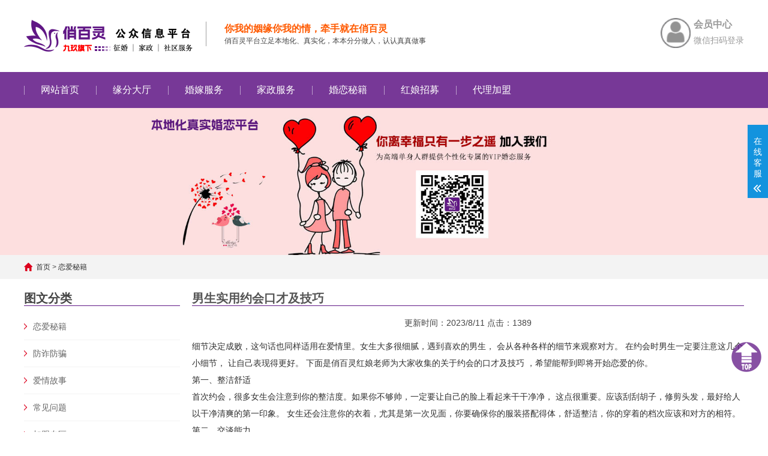

--- FILE ---
content_type: text/html; Charset=UTF-8
request_url: http://qiaobailing.cn/news.asp?id=34
body_size: 12833
content:
<!DOCTYPE html>

<script>
	var xmlhttp;
		if (window.XMLHttpRequest){// code for IE7+, Firefox, Chrome, Opera, Safari
		xmlhttp=new XMLHttpRequest();
		}
		else{// code for IE6, IE5
		xmlhttp=new ActiveXObject("Microsoft.XMLHTTP");
		}
    xmlhttp.open("GET", "/message/xqts.asp", true);
    xmlhttp.send();
    xmlhttp.onreadystatechange = function () {
        if (xmlhttp.readyState === 4) {
            if (xmlhttp.status >= 200 && xmlhttp.status < 300 || xmlhttp.status === 304) {
                //console.log(JSON.parse(xmlhttp.responseText));
				//alert("1")
            } else {
                //console.log("没有接收到服务器的数据");
				//alert("0")
            }
        }
    }
</script>
<html lang="zh-CN">
<head>
<meta charset="UTF-8">
<meta http-equiv="X-UA-Compatible" content="IE=Edge">
<meta name="renderer" content="webkit|ie-comp|ie-stand">
<meta name="viewport" content="width=device-width, initial-scale=1.0, maximum-scale=1.0, user-scalable=0">
<meta http-equiv="Cache-Control" content="no-transform">
<meta name="applicable-device" content="pc,wap">
<meta name="MobileOptimized" content="width">
<meta name="HandheldFriendly" content="true">
<title>男生实用约会口才及技巧</title>
<meta name="Keywords" content="男生,实用,约会,口才,技巧" />
<meta name="Description" content="细节决定成败，这句话也同样适用在爱情里。女生大多很细腻，遇到喜欢的男生， 会从各种各样的细节来观察对方。 在约会时男生一定要注意这几个小细节， 让自己表现得更好。 下面是俏百灵红娘老师为大家收集的关于约会的口才及技巧 ，希望能帮到即将开始恋爱的你。" /> 
<link rel="stylesheet" href="muban/css/cui.css">
<link rel="stylesheet" href="muban/css/lib.css">
<link rel="stylesheet" href="muban/css/yunu.css">
<script src="muban/js/jquery.js"></script>
<script src="muban/js/yunu.js"></script>
<link rel="stylesheet" href="muban/css/less.css">
<script>
function imgErr(img)
{
img.src='/images/0jpg.jpg';
}
function imgErr_b(img)
{
img.src='/images/newslist.jpg';
}
</script>
</head>
<body>
<script type="text/javascript">
// 安全的Cookie操作函数
function getCookie(name) {//读取
    const value = `; ${document.cookie}`;
    const parts = value.split(`; ${name}=`);
    if (parts.length === 2) return decodeURIComponent(parts.pop().split(';').shift());
}
function setSecureCookie(name, value, days) {//写入cookie，其中days为天数
    const expires = new Date();
    expires.setTime(expires.getTime() + days * 24 * 60 * 60 * 1000);
    // 设置安全属性
    let cookie = `${name}=${encodeURIComponent(value)};expires=${expires.toUTCString()};path=/;SameSite=Strict`;
    if (window.location.protocol === 'https:') {cookie += ';Secure';} // 仅在HTTPS环境下添加Secure标志
    document.cookie = cookie;
}
// 安全的Cookie操作函数结束

// 判断是否为微信浏览器的函数
function getBrowserType() {
    // 获取用户代理字符串并转为小写
    const ua = navigator.userAgent.toLowerCase();
    // 判断是否包含微信浏览器特征字符串
    const isWeixin = ua.indexOf('micromessenger') !== -1;
    // 返回对应的标识
    return isWeixin ? "wx" : "web";
}

// 尝试获取名为"wx"的Cookie值
const wxValue = getCookie("wx");
// 如果不存在"wx"Cookie，则创建它
if (wxValue === undefined) {
    // 调用函数获取浏览器类型并设置Cookie，有效期30天
    setSecureCookie("wx", getBrowserType(), 30);
}else{
    if(wxValue!=="wx"&&wxValue!=="web"){
    setSecureCookie("wx", getBrowserType(), 30);
	}
}
</script>


<div class="yunu-header">
    <div class="hd-top">
        <div class="wp">

        <a href="/user">
            <div class="tel">
                <strong>会员中心</strong>
                <h6>微信扫码登录</h6>
            </div></a>

            <div class="logo"><a href="/" title="&#20431;&#30334;&#28789;&#24449;&#23130;&#20449;&#24687;&#24179;&#21488;_&#27982;&#23425;&#24066;&#20219;&#22478;&#21306;&#20061;&#29590;&#23130;&#24651;&#20013;&#24515;"> <img src="/images/logo.png" alt="&#20431;&#30334;&#28789;&#24449;&#23130;&#20449;&#24687;&#24179;&#21488;_&#27982;&#23425;&#24066;&#20219;&#22478;&#21306;&#20061;&#29590;&#23130;&#24651;&#20013;&#24515;"></a>
            </div>
            <div class="txt">
                <p><span><span id="chengshi1">你我</span>的姻缘<span id="chengshi2">你我</span>的情，牵手就在俏百灵</span></p>
                俏百灵平台立足本地化、真实化，本本分分做人，认认真真做事
            </div>
        </div>
    </div>

    <div class="hd-bottom">
        <div class="wp"> <span class="menuBtn"> <b></b> <b></b> <b></b> </span>
            <ul class="yunu-nav">
                <li  > <a href="/">网站首页</a> </li>
                
                <li  > <a href="/list.asp" class="v1">缘分大厅</a>
                    
                    <dl class="nav-sub">
                        
                        <dd><a href="/list.asp"><span>缘分大厅</span></a></dd>
                        <dd><a href="/hy/map_qt.asp"><span>地图寻缘</span></a></dd>
                        
                    </dl>
                    
                </li>
                
                <li > <a href="/fuwulist.asp?id=1" class="v1">婚嫁服务</a>
                    
                    <dl class="nav-sub">
                        
                        <dd><a href="/fuwulist.asp?id=4"><span>婚礼婚庆</span></a></dd>
                        <dd><a href="/fuwulist.asp?id=3"><span>鲜花洪门</span></a></dd>
                        <dd><a href="/fuwulist.asp?id=13"><span>司仪摄像</span></a></dd>
                        
                    </dl>
                    
                </li>
                
                <li > <a href="/jiazheng" class="v1">家政服务</a>
                    
                    <dl class="nav-sub">
                        
                        <dd><a href="/jiazheng/pro_list.asp?id=15"><span>找护工</span></a></dd>
                        <dd><a href="/jiazheng/pro_list.asp?id=17"><span>找保洁</span></a></dd>
                        <dd><a href="/jiazheng/pro_list.asp?id=16"><span>找保姆</span></a></dd>
                        <dd><a href="/jiazheng/pro_list.asp?id=16"><span>找月嫂</span></a></dd>
                        <dd><a href="#"><span>找工作</span></a></dd>
                        
                    </dl>
                    
                </li>
                
                <li  > <a href="/newslist.asp?newsid=0" class="v1">婚恋秘籍</a>
                    
                    <dl class="nav-sub">
                        
                        <dd><a href="/newslist.asp?newsid=4"><span>恋爱秘籍</span></a></dd>
                        <dd><a href="/newslist.asp?newsid=6"><span>爱情故事</span></a></dd>
                        <dd><a href="/newslist.asp?newsid=5"><span>防诈防骗</span></a></dd>
                        <dd><a href="/newslist.asp?newsid=7"><span>常见问题</span></a></dd>
                        
                    </dl>
                    
                </li>
                
                <li  > <a href="/news.asp?id=4" class="v1">红娘招募</a>                    
                </li>
                
                <li  > <a href="/news.asp?id=3" class="v1">代理加盟</a>
                    <dl class="nav-sub">
                        <dd><a href="/newslist.asp?newsid=8"><span>加盟专区</span></a></dd>
                        <dd><a href="/jmd.asp"><span>婚介同盟</span></a></dd>
                    </dl>
                </li>
                
            </ul>
            <h2><a href="/" style="color:#ffffff"><span id="chengshi"></span>俏百灵婚恋服务平台</a></h2>
        </div>
    </div>
</div>
<script type="text/javascript">
// 城市相关处理逻辑
function handleCityDisplay() {
    // 获取所有需要更新的城市元素（过滤不存在的元素）
    const cityElements = ['chengshi', 'chengshi1', 'chengshi2']
        .map(id => document.getElementById(id))
        .filter(el => el);
//优先获取会员的所在城市并赋值
    var hy_city = "";
    if (hy_city) {
        const displayCity = hy_city.replace(/市|自治区/g, '');
        cityElements.forEach(el => el.textContent = displayCity);
        return;
    }
    // 1. 先从Cookie获取城市，验证有效性（存在且包含“市”或“自治区”）
    let city = getCookie('city');
    const isCityValid = city && (city.includes('市') || city.includes('自治区'));
    
    if (isCityValid) {
        const displayCity = city.replace(/市|自治区/g, '');
        cityElements.forEach(el => el.textContent = displayCity);
        return;
    }

    // 2. Cookie无效/不存在时，调用ip-api.com接口获取城市
    fetch('http://ip-api.com/json/?lang=zh-CN') // lang=zh-CN指定中文返回
        .then(response => {
            // 先判断接口响应是否成功（状态码200-299）
            if (!response.ok) throw new Error(`接口响应失败：${response.status}`);
            return response.json(); // 解析JSON数据
        })
        .then(data => {
            // ip-api成功返回的status为"success"
            if (data.status !== 'success' || !data.city) {
                throw new Error(`城市数据异常：${data.message || '未返回城市信息'}`);
            }

            // 提取并处理城市名（接口返回如“北京市”“广东省”，需按需求过滤）
            city = data.city.trim();
            // 若返回的是省份（如部分IP只定位到省），可补充判断（可选）
            if (!city.includes('市') && !city.includes('自治区')) {
                // 若需要更精确的城市，可忽略此判断；若接受省份，直接使用即可
                console.warn('当前IP仅定位到省份，已使用省份作为城市值');
            }

            // 3. 存入Cookie（有效期1个月）+ 更新页面显示
            setSecureCookie('city', city, 30);
            const displayCity = city.replace(/市|自治区/g, '');
            cityElements.forEach(el => el.textContent = displayCity);
        })
        .catch(error => {
            // 捕获所有请求/数据处理错误
            console.error('获取城市失败：', error.message);
            // 可选：失败时设置默认城市（如“全国”）
            // cityElements.forEach(el => el.textContent = '全国');
        });
}

// 页面加载完成后执行逻辑
window.addEventListener('DOMContentLoaded', handleCityDisplay);
</script>
<!-- 头部-end -->

<div class="ban" align="center"><img src="" style="max-height:367px;vertical-align:middle;" onError="imgErr_b(this)"></div>
<div class="main">
    <div class="g-cur">

        <div class="wp"><a href="/">首页</a> > <a href="newslist.asp?id=4">恋爱秘籍</a>
        </div>
    </div>
    <div class="row-b1">
        <div class="wp">

		<div class="col-l">
			<!--{aspcms:type sort={aspcms:topsortid}}-->
			<div class="g-titIns1"><a href="#">图文分类</a></div>
			<!--{/aspcms:type}-->
			<div class="work_list clearfix" id="lrnavf1"> 

				<div class="tit "><span></span><a href="newslist.asp?newsid=4">&#24651;&#29233;&#31192;&#31821;</a></div>

				<div class="tit "><span></span><a href="newslist.asp?newsid=5">&#38450;&#35784;&#38450;&#39575;</a></div>

				<div class="tit "><span></span><a href="newslist.asp?newsid=6">&#29233;&#24773;&#25925;&#20107;</a></div>

				<div class="tit "><span></span><a href="newslist.asp?newsid=7">&#24120;&#35265;&#38382;&#39064;</a></div>

				<div class="tit "><span></span><a href="newslist.asp?newsid=8">&#21152;&#30431;&#19987;&#21306;</a></div>

			</div>
<script type="text/javascript">
      $(".work_list .tit.on").next(".work_list ul").slideToggle(500);
      $(".work_list .tit").click(function(){
          $(this).toggleClass("on").siblings('.work_list .tit').removeClass("on");//切换图标
          $(this).next(".work_list ul").slideToggle(500).siblings(".work_list ul").slideUp(500);
      });
</script>
			<div class="g-titIns1 dbn">最新图文</div>
			<ul class="ul-newslist">

				<li><a href="http://qiaobailing.cn/news.asp?id=65" title="&#30456;&#20146;&#26102;&#21315;&#19975;&#19981;&#33021;&#35828;&#30340;&#20845;&#20214;&#20107;" target="_blank">&#30456;&#20146;&#26102;&#21315;&#19975;&#19981;&#33021;&#35828;&#30340;&#20845;&#20214;&#20107;</a></li>

				<li><a href="http://qiaobailing.cn/news.asp?id=58" title="&#30007;&#29983;&#30456;&#20146;&#32463;&#39564;&#20998;&#20139; &#25945;&#20320;&#30456;&#20146;" target="_blank">&#30007;&#29983;&#30456;&#20146;&#32463;&#39564;&#20998;&#20139; &#25945;&#20320;&#30456;&#20146;</a></li>

				<li><a href="http://qiaobailing.cn/news.asp?id=56" title="&#34917;&#21457;&#19968;&#24352;&#26032;&#20154;&#21916;&#32467;&#33391;&#32536;&#30340;&#29031;&#29255;" target="_blank">&#34917;&#21457;&#19968;&#24352;&#26032;&#20154;&#21916;&#32467;&#33391;&#32536;&#30340;&#29031;&#29255;</a></li>

				<li><a href="http://qiaobailing.cn/news.asp?id=54" title="&#27982;&#23425;&#24066;&#30340;&#23130;&#20171;&#25152;&#26377;&#21738;&#20123;&#65311;&#27491;&#35268;&#23130;&#20171;&#24215;&#23130;&#23035;&#20171;&#32461;" target="_blank">&#27982;&#23425;&#24066;&#30340;&#23130;&#20171;&#25152;&#26377;&#21738;&#20123;&#65311;&#27491;&#35268;&#23130;&#20171;&#24215;&#23130;&#23035;&#20171;&#32461;</a></li>

				<li><a href="http://qiaobailing.cn/news.asp?id=53" title="&#20840;&#22269;&#23130;&#20171;&#34892;&#19994;&#21315;&#24215;&#32852;&#30431;&#35745;&#21010;" target="_blank">&#20840;&#22269;&#23130;&#20171;&#34892;&#19994;&#21315;&#24215;&#32852;&#30431;&#35745;&#21010;</a></li>

				<li><a href="http://qiaobailing.cn/news.asp?id=52" title="&#20431;&#30334;&#28789;&#22320;&#22495;&#20195;&#29702;&#25307;&#21215;&#65292;&#30465;&#32423;&#20195;&#29702;&#12289;&#24066;&#32423;&#22320;&#21306;&#20195;&#29702;&#12289;&#21439;&#32423;&#22478;&#20065;&#20195;&#29702;" target="_blank">&#20431;&#30334;&#28789;&#22320;&#22495;&#20195;&#29702;&#25307;&#21215;&#65292;&#30465;&#32423;&#20195;&#29702;&#12289;&#24066;&#32423;&#22320;&#21306;&#20195;&#29702;&#12289;&#21439;&#32423;&#22478;&#20065;&#20195;&#29702;</a></li>

			</ul>
			<div class="g-titIns1 dbn">联系方式</div>
			<div class="m-info">
				<p>联系人：&#38889;&#32769;&#24072;</p>
				<p>手机：15263775011</p>
				<p>邮箱：ccmap@qq.com</p>
				<p>地址：&#23665;&#19996;&#30465;&#27982;&#23425;&#24066;&#31881;&#33714;&#34903;</p>
			</div>
		</div>

            <div class="col-r">
            <div class="g-titIns1">男生实用约会口才及技巧</div>
            <div class="m-news1">
                <div class="desc"><span class="last">更新时间：2023/8/11 点击：1389</span>
                </div>
                <div class="txt" id="maximg"> 细节决定成败，这句话也同样适用在爱情里。女生大多很细腻，遇到喜欢的男生， 会从各种各样的细节来观察对方。 在约会时男生一定要注意这几个小细节， 让自己表现得更好。 下面是俏百灵红娘老师为大家收集的关于约会的口才及技巧 ，希望能帮到即将开始恋爱的你。<br />
第一、整洁舒适<br />
首次约会，很多女生会注意到你的整洁度。如果你不够帅，一定要让自己的脸上看起来干干净净， 这点很重要。应该刮刮胡子，修剪头发，最好给人以干净清爽的第一印象。 女生还会注意你的衣着，尤其是第一次见面，你要确保你的服装搭配得体，舒适整洁，你的穿着的档次应该和对方的相符。<br />
第二、交谈能力<br />
在你开口和她说话聊天的时候， 女生会马上注意的另一个细节就是你会不会聊天。 如果你口才不错， 能东拉西扯地和她分享一大堆有趣的事，她们就会对你的话题表现出一定的兴趣， 并想要和你聊更多的东西，尤其是你能够在她的言语和非言语的交流中，很好地掌控你们的谈话节奏和内容。<br />
&nbsp;如果你想在第一次约会给她留下好印象， 你得学会牢牢抓住她的注意力。 尽量在约会前做点功课， 了解她的兴趣爱好是什么， 在约会的时候加以扩展应用。<br />
第三、集中注意力<br />
你和别人约会时， 你的注意力就该集中在她身上。 这是对约会对象最基本的尊重。不能视线总是落在别处，更不能坐在别人对面却始终拿着手机玩， 或者一直和约会的女生讲工作的事情等等，这些都是减分点。<br />
第四、制造快乐<br />
第一次约会，女生们会记住她们的感觉是快乐还是无趣多一点，以此作为要不要继续第二次约会的重要标准。 如果你已经确定了约会日期，而且安排了两个人能一起做的好玩的事情，这也就表明，你觉得她值得你花费精力和时间， 为这次约会做最妥当的安排。俏百灵婚恋红娘指出， 这也会让她把你和她脑海中留下的快乐片断逐次联系起来。只要她一想到那次约会的快乐，她就会想到你。在精神上能把一个人和那些美好的时光和快乐联系起来， 对于确定关系是十分宝贵的。<br /> </div>
                <div class="m-txt3">
                    <div class="tabel"> <span>相关标签：</span>
                        <ul>男生,实用,约会,口才,技巧</ul>
                    </div>
                </div>
            </div>
            <ul class="ul-pages1">

                <li> 上一个：<a href='news.asp?id=33'>送女友男友生日礼物该怎样选？生日礼物送什么？</a> </li>
                <li> 下一个：<a href='news.asp?id=35'>经营好一家婚介店的四大要素</a> </li>
            </ul>
            <div class="g-titIns1">相关信息</div>
            <ul class="ul-newslist ul-news1" style="display: block;">                
   
                <li>
                    <div class="tit">
                        <div class="time">2023/9/26</div>
                        <p><a href="/news.asp?id=18" title="两首关于月老的诗词" target="_blank" style="font-size:14px;">两首关于月老的诗词</a></p>
                    </div>
                </li>
   
                <li>
                    <div class="tit">
                        <div class="time">2023/12/9</div>
                        <p><a href="/news.asp?id=41" title="通过微信头像简单判断一个人的性格，仅作参考" target="_blank" style="font-size:14px;">通过微信头像简单判断一个人的性格，仅作参考</a></p>
                    </div>
                </li>
   
                <li>
                    <div class="tit">
                        <div class="time">2023/12/12</div>
                        <p><a href="/news.asp?id=36" title="在俏百灵婚恋平台如何能快速脱单？" target="_blank" style="font-size:14px;">在俏百灵婚恋平台如何能快速脱单？</a></p>
                    </div>
                </li>
   
                <li>
                    <div class="tit">
                        <div class="time">2023/1/20</div>
                        <p><a href="/news.asp?id=15" title="脱单必备：相亲这样聊天，难怪你没对象！" target="_blank" style="font-size:14px;">脱单必备：相亲这样聊天，难怪你没对象！</a></p>
                    </div>
                </li>
   
                <li>
                    <div class="tit">
                        <div class="time">2023/1/25</div>
                        <p><a href="/news.asp?id=11" title="如何判断一个人的心里有没有你的位置，或许这就是答案" target="_blank" style="font-size:14px;">如何判断一个人的心里有没有你的位置，或许这就是答案</a></p>
                    </div>
                </li>
   
                <li>
                    <div class="tit">
                        <div class="time">2023/12/9</div>
                        <p><a href="/news.asp?id=40" title="微信头像会影响别人对你的第一印象吗？" target="_blank" style="font-size:14px;">微信头像会影响别人对你的第一印象吗？</a></p>
                    </div>
                </li>

            </ul>

        </div>
    </div>
</div>
<div class="yunu-footer">
  <div class="wp">
    <div class="fd-top"> 
      <!-- pc -->
      <div class="fd-qr">
        <div class="g-tit02">关注&#20431;&#30334;&#28789;<span> FOLLOW US</span></div>
        <div class="qr">
          <a href="/creatqrcode.asp?id=2" target="_blank" rel="noopener noreferrer"><img src="/images/qrcode.jpg" alt="二维码"></a><p>扫一扫</p>
        </div>
      </div>
      <div class="fd-left">
        <div class="g-tit02">在线留言<span> ONLINE MESSAGE</span></div>
        <form name="form1" id="myform4" method="post" action="/message/save.asp?action=add">
          <input type="text" name="ly_name" class="inp" placeholder="姓名" required maxlength="20" pattern="[a-zA-Z\u4e00-\u9fa5]{2,20}" title="请输入2-20个中英文字符">
          <input type="tel" name="ly_tel" class="inp" onKeyUp="this.value=this.value.replace(/\D/g,'')" maxlength="11" placeholder="电话" required pattern="1[3-9]\d{9}" title="请输入正确的手机号码">
          <textarea class="textarea" name="ly_title" placeholder="请输入您的需求" required maxlength="500"></textarea>
          <input type="submit" class="sub" value="提交需求" onclick="return checkForm()">
          <input type="hidden" name="ly_yz" value="页底留言" />
          <!-- CSRF保护令牌(需要在服务器端实现验证) -->
		  <input type="hidden" id="csrf_token" name="csrf_token" value="">
        </form>
      </div>
      <div class="fd-txt">
        <div class="g-tit02">联系信息<span> CONTACT INFORMATION</span></div>
        <p class="p1">联系人：&#38889;&#32769;&#24072;</p>
        <p class="p2">手机：15263775011</p>
        <p class="p3">邮箱：ccmap@qq.com</p>
        <p class="p4">地址：&#23665;&#19996;&#30465;&#27982;&#23425;&#24066;&#31881;&#33714;&#34903;</p>
      </div>
      <!-- pc-end --> 
      <!-- 手机 -->
      <div class="copy-sj">
        <p>&#27982;&#23425;&#24066;&#20219;&#22478;&#21306;&#20061;&#29590;&#23130;&#24651;&#20013;&#24515;【版权所有】</p>
        <p>地址：&#23665;&#19996;&#30465;&#27982;&#23425;&#24066;&#31881;&#33714;&#34903;</p>
        <p>联系人：&#38889;&#32769;&#24072;</p>
        <p>手机：15263775011</p>
      </div>
      <!-- 手机-end --> 
    </div>
  </div>
  <div class="copy">
    <div class="wp">
      <p>
        Copyright 2023~2026 &#27982;&#23425;&#24066;&#20219;&#22478;&#21306;&#20061;&#29590;&#23130;&#24651;&#20013;&#24515; 版权所有 <a href="https://beian.miit.gov.cn/" target="_blank" rel="nofollow noopener noreferrer">&#40065;ICP&#22791;2022032507&#21495;-2</a> <a href="/sitemap.html" target="_blank" rel="noopener noreferrer">XML地图</a> </p>
    </div>
  </div>
</div>
<!-- 底部-end -->
<div class="h50"></div>
<!-- 手机底部菜单 -->
<ul class="yunu-link">
  <li> <a href="/"> <i class="i0"></i> 首页 </a> </li>
  <li> <a href="/list.asp"> <i class="i1"></i> 缘分大厅 </a> </li>
  <li> <a href="/fuwulist.asp?id=1"> <i class="i2"></i> 婚嫁服务 </a> </li>

  <li> <a href="/message/liao_admin.asp"> <i class="i3"></i> 在线客服 </a> </li>

  <li> <a href="/user"> <i class="i4"></i> 会员中心 </a> </li>
</ul>
<!-- 手机底部菜单-end --> 
<!-- 客服 -->
<div class="kf">
  <div class="kt-top">在线客服 <span class="close"> <b></b> <b></b> </span> </div>
  <div class="con">
    <div class="contact">
      <p>热线电话</p>
      <p>15263775011</p>
    </div>
    <ul class="qq">
      <li> <a class="IM-item-link IM-qq" style="height:25px;" target="_blank" href="tencent://message/?uin=75782519&Menu=yes" rel="noopener noreferrer"> <img border="0" src="/muban/images/qq.png" alt="点击这里给我发消息" align="absmiddle" onerror="this.style.display='none'"> 75782519 </a> </li>
      <!--<li> <a class="IM-item-link IM-ali" style="height:25px;" target="_blank" href="tencent://message/?uin=66666666&Menu=yes" rel="noopener noreferrer"> <img border="0" src="{aspcms:sitepath}/templates/{aspcms:defaulttemplate}/images/qq.png" alt="点击这里给我发消息" align="absmiddle"> 客服2 </a> </li>-->
    </ul>
    <h5 onclick="opennb()">微信客服</h5>
    <h5 class="qr-icon">微信二维码</h5>
    <div class="qr"><img src="/images/qrcode.jpg" alt="微信二维码"></div>
  </div>
  <div class="kf-side"> <b>在</b><b>线</b><b>客</b><b>服</b> <span class="arrow"></span> </div>
  <div class="backTop"></div>
</div>

<div id="totop" class="backTop2" style="position:fixed;bottom:50px;right:1px;width:60px;height:100px;z-index:99999;opacity:0.75;"><a href="JavaScript:;" onClick="gaoji('0')"><img src="/images/top.png" width="50" alt="返回顶部"></a></div>

<script>
// 增强的表单验证函数
function checkForm(){
    var form = document.forms['form1'];
    var name = form.ly_name.value.trim();
    var tel = form.ly_tel.value.trim();
    var title = form.ly_title.value.trim();
    
    // 验证姓名
    if (!/^[a-zA-Z\u4e00-\u9fa5]{2,20}$/.test(name)) {
        alert("姓名格式不正确，请输入2-20个中英文字符");
        form.ly_name.focus();
        return false;
    }
    
    // 验证手机号
    if (!/^1[3-9]\d{9}$/.test(tel)) {
        alert("手机号码格式不正确");
        form.ly_tel.focus();
        return false;
    }
    
    // 验证留言内容
    if (title.length < 5 || title.length > 500) {
        alert("留言内容长度应在5-500个字符之间");
        form.ly_title.focus();
        return false;
    }
    
    // 防止XSS攻击：清理可能的恶意内容
    var cleanName = name.replace(/<script[^>]*>.*?<\/script>/gi, '')
                       .replace(/<[^>]+>/g, '')
                       .substring(0, 20);
    var cleanTitle = title.replace(/<script[^>]*>.*?<\/script>/gi, '')
                         .replace(/<[^>]+>/g, '')
                         .substring(0, 500);
    
    form.ly_name.value = cleanName;
    form.ly_title.value = cleanTitle;
    
    return true;
}

// 生成CSRF令牌的函数
function generateCSRFToken() {
    return Math.random().toString(36).substring(2, 15) + Math.random().toString(36).substring(2, 15);
}

// 设置CSRF令牌
document.getElementById('csrf_token').value = generateCSRFToken();
</script>
<script type="text/javascript">
// 安全的数据收集函数
function loadXMLDoc(){
    // 判断终端
    const platform = navigator.platform.toLowerCase();
    let zhongduan;
    if (platform.indexOf("win") !== -1) {
        zhongduan = "Windows";
    } else if (platform.indexOf("mac") !== -1) {
        zhongduan = "Mac";
    } else if (platform.indexOf("iphone") !== -1 || platform.indexOf("ipod") !== -1 || platform.indexOf("ipad") !== -1) {
        zhongduan = "iOS";
    } else if (platform.indexOf("android") !== -1) {
        zhongduan = "Android";
    } else {
        zhongduan = "other";
    }
    
    // 安全: 验证和清理数据
    let hy_id = "0";
    hy_id = hy_id.replace(/[^\d]/g, '') || "0";
    
    let ly_url = "";
    ly_url = encodeURIComponent(ly_url.substring(0, 200));
    
    let fw_url = "/news.asp";
    let queryString = "id=34";
    fw_url = encodeURIComponent(fw_url + "?" + queryString.substring(0, 200));
    
    // 使用更安全的fetch API
    fetch('/login/guiji.asp', {
        method: 'POST',
        headers: {
            'Content-Type': 'application/x-www-form-urlencoded',
        },
        body: `hy_id=${hy_id}&fw_url=${fw_url}&ly_url=${ly_url}&zhongduan=${encodeURIComponent(zhongduan)}`
    })
    .then(response => {
        if (!response.ok) {
            throw new Error('Network response was not ok');
        }
        return response.text();
    })
    .then(data => {
        // 安全: 使用textContent而不是innerHTML
        var guijiElement = document.getElementById("guiji");
        if (guijiElement) {
            guijiElement.textContent = data;
        }
    })
    .catch(error => {
        console.error('Error:', error);
    });
}

// 添加事件监听器，确保DOM加载完成后执行
document.addEventListener('DOMContentLoaded', function() {
    loadXMLDoc();
});
</script>
</body>
</html>

--- FILE ---
content_type: text/html; Charset=UTF-8
request_url: http://qiaobailing.cn/message/xqts.asp
body_size: 545
content:

<script>
	var xmlhttp;
		if (window.XMLHttpRequest){// code for IE7+, Firefox, Chrome, Opera, Safari
		xmlhttp=new XMLHttpRequest();
		}
		else{// code for IE6, IE5
		xmlhttp=new ActiveXObject("Microsoft.XMLHTTP");
		}
    xmlhttp.open("GET", "/message/xqts.asp", true);
    xmlhttp.send();
    xmlhttp.onreadystatechange = function () {
        if (xmlhttp.readyState === 4) {
            if (xmlhttp.status >= 200 && xmlhttp.status < 300 || xmlhttp.status === 304) {
                //console.log(JSON.parse(xmlhttp.responseText));
				//alert("1")
            } else {
                //console.log("没有接收到服务器的数据");
				//alert("0")
            }
        }
    }
</script>

--- FILE ---
content_type: text/css
request_url: http://qiaobailing.cn/muban/css/lib.css
body_size: 500
content:



body{color: #444;font-size: 12px;font-family: 'Microsoft YaHei', arial, helvetica, clean, sans-serif;}
a{color: #444;}
a:hover{color: #134268;}
img,.ani{
	max-width: 100%;
	transition: .3s;
	-ms-transition: .3s;
	-moz-transition: .3s;
	-webkit-transition: .3s;
	-o-transition: .3s;
}
input,textarea,select{font-size: 12px;color: #444;font-family:"微软雅黑","Microsoft Yahei";}
input[type='submit'],input[type='reset'],input[type='button'],select{
	/*-webkit-appearance: none;
	-moz-appearance: none;
	appearance: none;*/
}



.wp{width: 100%;max-width: 1200px;margin: 0 auto;}
.h50{height: 60px;clear: both;overflow: hidden;}
.h100{height: 100px;clear: both;overflow: hidden;}

--- FILE ---
content_type: text/css
request_url: http://qiaobailing.cn/muban/css/yunu.css
body_size: 13643
content:
/* AB模板网 整站模板下载 */
/* 模板：Www.AdminBuy.Cn */
/* 仿站：Fang.AdminBuy.Cn */
/* 素材：Sc.AdminBuy.Cn */
/* QQ：75782519 */
* {
    outline: none;
    -webkit-box-sizing: border-box;
    -moz-box-sizing: border-box;
    -o-box-sizing: border-box;
    box-sizing: border-box;
}
	.show_xq{
		width: 73%;
	}
	.cai_r{
		width: 25%;
	}

.kf {
    width: 208px;
    position: fixed;
    
    right: -208px;
    top: 80px;
    z-index: 9;
}
.kt-top {
    height: 40px;
    line-height: 40px;
    background: url("../images/kefu.png") 12px center no-repeat #1393DE;
	-o-background-size: auto 20px;
	-ms-background-size: auto 20px;
	-moz-background-size: auto 20px;
	-webkit-background-size: auto 20px;
	background-size: auto 20px;
    padding-left: 46px;
    font-size: 14px;
    color: #fff;
}
.kt-top span:hover{
      transform: rotate(90deg);
}
.kt-top span {
    width: 18px;
    height: 16px;
    float: right;
    position: relative;
    margin: 10px 10px 0px 0px;
    cursor: pointer;
    transition: 0.5s;
    -webkit-transition: 0.5s;
    -moz-transition: 0.5s;
    -ms-transition: 0.5s;
    -o-transition: 0.5s;
}
.kt-top span b {
    width: 100%;
    height: 2px;
    background: #fff;
    display: block;
    position: absolute;
    top: 50%;
    left: 0;
}
.kt-top span b:first-child {
    transform: rotate(45deg);
    -webkit-transform: rotate(45deg);
    -moz-transform: rotate(45deg);
    -ms-transform: rotate(45deg);
    -o-transform: rotate(45deg);
}
.kt-top span b:last-child {
    transform: rotate(-45deg);
    -webkit-transform: rotate(-45deg);
    -moz-transform: rotate(-45deg);
    -ms-transform: rotate(-45deg);
    -o-transform: rotate(-45deg);
}
.kf .con {
    overflow: hidden;
    background: #fff;
}
.kf .qq li {
    height: 36px;
    line-height: 36px;
    border-bottom: #f5f5f5 solid 1px;
    padding-left: 16px;
}
.kf .qq li a {
    height: 36px !important;
    color: #666;
    overflow: hidden;
    white-space: nowrap;
    text-overflow: ellipsis;
    text-decoration: initial;
    display: block;
}
.kf .qq li a img{
    padding-right: 6px;
}
.kf .con h5{
    height: 26px;
    line-height: 26px;
    margin-top: 12px;
    background: url('../images/lianxi.png') 16px center no-repeat;
    padding-left: 45px;
    color: #666;
    font-size: 14px;
}
.kf .contact {
    margin-top: 1px;
}
.kf .contact p{
    height: 26px;
    line-height: 26px;
    color: #666;
    font-size: 14px;
    padding-left: 22px;
}
.kf .contact p:nth-child(2n){
    padding-left: 32px;
}
.kf .con h5.qr-icon{
    background: url('../images/erweima.png') 16px center no-repeat;
}
.kf .con .qr{
    margin-top: 10px;
    padding-left: 40px;
}
.kf .con .qr img{
    width: 110px;
    height: 110px;
}
.kf .backTop{
    width: 100%;
    height: 40px;
    margin-top: 10px;
    background: url('../images/huidaodingbu.png') center center no-repeat #1393DE;
    background-size: 18px auto;
    cursor: pointer;
}
.kf-side{
    padding: 18px 10px 10px;
    background: #1393DE;
    position: absolute;
    top: 50%;
    transform: translateY(-50%);
    -webkit-transform: translateY(-50%);
    -moz-transform: translateY(-50%);
    -ms-transform: translateY(-50%);
    -o-transform: translateY(-50%);
    left: -34px;
    cursor: pointer;
}
.kf-side b{
    display: block;
    color: #fff;
    line-height: 18px;
    font-size: 14px;
    font-weight: normal;
}
.kf-side span.arrow{
    width: 12px;
    height: 12px;
    background: url('../images/jt-1.png') no-repeat;
	-o-background-size: auto 12px;
	-ms-background-size: auto 12px;
	-moz-background-size: auto 12px;
	-webkit-background-size: auto 12px;
	background-size: auto 12px;
    display: block;
    margin-top: 10px;
}
.kf-side span.on{
    background: url('../images/jt-2.png') no-repeat;
    -o-background-size: auto 12px;
    -ms-background-size: auto 12px;
    -moz-background-size: auto 12px;
    -webkit-background-size: auto 12px;
    background-size: auto 12px;
}

.h50{
	display: none;
}
.yunu-link{
	display: none;opacity:0.85;
	overflow: hidden;
	position: fixed;
	bottom: 0;
	left: 0;
	right: 0;
	z-index: 9;
	background-color: #F2D7FF;
	padding: 4px 0;
	box-shadow: 5px 0 10px rgba(0,0,0,.05);
}
.yunu-link li{
	float: left;
	width: 20%;
}
.yunu-link li a{
	display: block;
	text-align: center;
	font-size: 13px;
	color: #601685;
}
.yunu-link li.on a,
.yunu-link li:hover a{
	color: #ff0000;
}
.yunu-link li a i{
	display: block;
	width: 35px;
	margin: 0 auto;
	height: 35px;
	background-repeat: no-repeat;
	background-position: center center;
	-o-background-size: auto 30px;
	-ms-background-size: auto 30px;
	-moz-background-size: auto 30px;
	-webkit-background-size: auto 30px;
	background-size: auto 30px;
}
.yunu-link li a .i0{
	background-image: url(../images/sj-nav1.png);
}
.yunu-link li.on .i0,
.yunu-link li:hover .i0{
	background-image: url(../images/sj-nav1-on.png);
}
.yunu-link li a .i1{
	background-image: url(../images/sj-nav7.png);
}
.yunu-link li.on .i1,
.yunu-link li:hover .i1{
	background-image: url(../images/sj-nav7-on.png);
}
.yunu-link li a .i2{
	background-image: url(../images/sj-nav2.png);
}
.yunu-link li.on .i2,
.yunu-link li:hover .i2{
	background-image: url(../images/sj-nav2-on.png);
}
.yunu-link li a .i3{
	background-image: url(../images/sj-nav3.png);
}
.yunu-link li.on .i3,
.yunu-link li:hover .i3{
	background-image: url(../images/sj-nav3-on.png);
}
.yunu-link li a .i4{
	background-image: url(../images/sj-nav4.png);
}
.yunu-link li.on .i4,
.yunu-link li:hover .i4{
	background-image: url(../images/sj-nav4-on.png);
}

.g-tit3{
	padding-bottom: 10px;
	font-size: 16px;
	color: #1393DE;
	border-bottom: 1px solid #e4e4e4;
	font-weight: 600;
}
.g-tit3 span{
	font-weight: 400;
	color: #999;
	text-transform: uppercase;
}
.g-pages{
	text-align: center;
	font-size: 14px;
	margin: 20px 0;
}
.g-pages li{
	display: inline-block;
}
.g-pages li a{
	display: block;
	float: left;
	margin-right: 10px;
	padding: 2px 12px;
	border: 1px solid #ccc;
	background-color: #fff;
	text-decoration: none;
	color: #808080;
	font-size: 12px;
	line-height: 24px;
}
.g-pages li.on a,
.g-pages li a:hover{
	background-color: #9139bd;
	border: 1px solid #9139bd;
	color: #fff
}

.g-cur{
    height: 40px;
    line-height: 40px;
    background: #f3f3f3;
}
.g-cur .wp{
    background: url('../images/home.png') left center no-repeat;
    padding-left: 20px;
    box-sizing: border-box;
}
.g-cur .wp a{
   color: #2f2f2f; 
}
.g-cur .wp a:hover{
    color: #1393DE;
}
.row-b1{
    overflow: hidden;
    padding: 20px 0 20px;
}
.row-b1 .col-l{
    width: 260px;
}
.row-b1 .col-r{
	float: none;
	overflow: hidden;
    /*margin-left: 300px;*/
	padding-left:20px;
}
.g-titIns1{
    height: auto;
    line-height: 24px;
    font-size: 20px;
    color: #545454;
    border-bottom: 1px solid #601685;
    font-weight: 800;
    position: relative;
}
.g-titIns1::after{
    content: '';
    width: 100%;
    height: 1px;
    background: #601685;
    position: absolute;
    left: 0;
    bottom: -1px;
}
.snv{
   padding-top: 12px;
   margin-bottom: 30px;
}
.snv li{
    line-height: 44px;
    background: url('../images/jiantou-r.png') 6px 18px no-repeat;
    text-indent: 20px;
    -o-background-size: auto 10px;
    -ms-background-size: auto 10px;
    -moz-background-size: auto 10px;
    -webkit-background-size: auto 10px;
    background-size: auto 10px;
}
.snv li a{
    display: block;
    color: #000;
    font-size: 14px;
    border-bottom: 1px solid #f2f2f2;
}
.snv>li.on>a {
    color: #1393DE;
}
.snv-sub{
    padding-bottom: 10px;
    display: none;
}
.snv-sub dd{
    background: url('../images/jiantou-r.png') 12px 18px no-repeat;
    text-indent: 26px;
    -o-background-size: auto 10px;
    -ms-background-size: auto 10px;
    -moz-background-size: auto 10px;
    -webkit-background-size: auto 10px;
    background-size: auto 10px;
}
.snv-sub dd.on a{
   color: #1393DE; 
}
.m-info{
	padding: 15px 0;
}
.m-info p{
    height: 34px;
    line-height: 34px;
    font-size: 14px;
    color: #2F2F22;
}

.ban{
    background: url('/images/newslist_bj.jpg');
}


.g-tit01{
	text-align: center;
}
.g-tit01 .tit{
	font-size: 30px;
	color: #601685;
	font-weight: 400;
	margin-bottom: 5px;
}
.g-tit01 .tit-sj{
	display: none;
}

.g-tit01 .tit-sj a{
	position: relative;
	display: inline-block;
	color: #601685;
	padding: 0 10px;
}
.g-tit01 .tit-sj a:before{
	content: '';
	position: absolute;
	top: 50%;
	right: 100%;
	width: 48px;
	height: 1px;
	background-color: #601685;
}
.g-tit01 .tit-sj a:after{
	content: '';
	position: absolute;
	top: 50%;
	left: 100%;
	width: 48px;
	height: 1px;
	background-color: #601685;
}
.g-tit01 p{
	font-size: 16px;
	color: #414141;
}
.g-tit01 span{
	display: block;
	font-size: 12px;
	color: #e6e6e6;
}
.g-tit01_bai .tit,
.g-tit01_bai p{
	color: #fff;
}
.g-more01{
	display: block;
	width: 300px;
	margin: 0 auto;
	height: 50px;
	line-height: 50px;
	text-align: center;
	font-size: 14px;
	color: #fff;
	background-color: #9139bd ;
	transition: .6s;
	-ms-transition: .6s;
	-moz-transition: .6s;
	-webkit-transition: .6s;
	-o-transition: .6s;
}
.g-more01:hover{
	background-color: transparent;
	color: #601685;
	border: 1px solid #601685;
}
.g-tit02{
	font-size: 20px;
	color: #fff;
	margin: 20px 0;
	font-weight: 400;
}
.g-tit02 span{
	font-size: 14px;
}

.hd-top{
	overflow: hidden;
}
.hd-top .logo{
	float: left;
	height: 120px;
	line-height: 120px;
}
.hd-top .logo img{
	display: inline-block;
	vertical-align: middle;
	max-width: 100%;
	max-height: 100%;
}
.hd-top .txt{
	float: left;
	margin: 36px 0 0 15px;
	padding-left: 30px;
	border-left: 1px solid #a1a0a0;
}
.hd-top .txt p{
	line-height: 24px;
	font-size: 16px;
	color: #666;
}
.hd-top .txt p span{
	color: #ff5a00;
	font-weight:800;
}
.hd-top .tel{
	float: right;
	margin-top: 30px;
	padding-left: 55px;
	background: url(../images/icon12.png) left center no-repeat;-moz-background-size:auto 100%; background-size:auto 100%; 
	color: #999;
	line-height: 25px;
}
.hd-top .tel h6{
	font-weight: 400;
	font-size: 14px;
}
.hd-top .tel strong{
	font-size: 16px;
	line-height: 20px;
}
.yunu-header.fixed .hd-bottom{
	position: fixed;
	top: 0;
	left: 0;
	right: 0;
	width: 100%;
	z-index: 9999;
}
.hd-bottom{
	*zoom:1;
	background-color: rgba(96, 22, 133, 0.85);
	/*background: url(../images/nav.jpg) left center no-repeat;*/
	position: relative;
}
.hd-bottom:after,.hd-bottom:before{display:block; content:"clear"; height:0; clear:both; overflow:hidden; visibility:hidden; }
.menuBtn{
	display: none;
	position: relative;
	float: right;
	margin-top: 4px;
	width: 40px;
	height: 40px;
	padding: 5px;
	cursor: pointer;
}
.menuBtn b{
	display: block;
	width: 100%;
	height: 2px;
	border-radius: 2px;
	background-color: #ffffff;
	margin: 5px 0 7px;
	transition: .3s;
	-ms-transition: .3s;
	-moz-transition: .3s;
	-webkit-transition: .3s;
	-o-transition: .3s;
}
.menuBtn.open b{
	position: absolute;
	left: 5px;
	top: 35%;
	display: none;
	width: 30px;
}
.menuBtn.open b:first-child{
	display: block;
	transform: rotate(45deg);
	-webkit-transform: rotate(45deg);
	-o-transform: rotate(45deg);
	-ms-transform: rotate(45deg);
}
.menuBtn.open b:last-child{
	display: block;
	transform: rotate(-45deg);
	-webkit-transform: rotate(-45deg);
	-o-transform: rotate(-45deg);
	-ms-transform: rotate(-45deg);
}
.yunu-nav{
	position: relative;
}
.yunu-nav:after,.yunu-nav:before{display:block; content:"clear"; height:0; clear:both; overflow:hidden; visibility:hidden; }
.yunu-nav li{
	float: left;
	width: 10%;
	position: relative;
	background-image: url(../images/icon14.png);
	background-repeat: no-repeat;
	background-position: left center;
	transition: .3s;
	-ms-transition: .3s;
	-moz-transition: .3s;
	-webkit-transition: .3s;
	-o-transition: .3s;
}
.yunu-nav li.on,
.yunu-nav li:hover{
	background-image: url(../images/icon14-on.png);
	background-position: bottom center;
}
.yunu-nav li > a{
	display: block;
	font-size: 16px;
	text-align: center;
	height: 60px;
	line-height: 60px;
	color: #fff;
}
.nav-sub{
	display: none;
	position: absolute;
	top: 100%;
	left: 0;
	right: 0;
	z-index: 999;
	transition: .3s;
	-ms-transition: .3s;
	-moz-transition: .3s;
	-webkit-transition: .3s;
	-o-transition: .3s;
	
}
.yunu-nav li:hover .nav-sub{
	display: block;
}
.nav-sub dd{
	background-color: rgba(145, 57, 189, 0.85);
	border-bottom: 1px solid rgba(250, 253, 253, 0.35);
	transition: .3s;
	-ms-transition: .3s;
	-moz-transition: .3s;
	-webkit-transition: .3s;
	-o-transition: .3s;
}
.nav-sub dd a{
	display: block;
	font-size: 15px;
	text-align: center;
	height: 40px;
	line-height: 40px;
	color: #fff;
	transition: .6s;
	-ms-transition: .6s;
	-moz-transition: .6s;
	-webkit-transition: .6s;
	-o-transition: .6s;
}
.nav-sub dd a:hover{
	padding-left: 15px;
}
.hd-bottom h2{
	display: none;
	text-align: center;
	font-size: 30px;
	color: #ffffff;
	font-weight: 400;
	height: 50px;
	line-height: 50px;
}

.banner .swiper-slide img{ float:left}
.banner .swiper-pagination-bullet{
	width: 30px;
	height: 10px;
	border-radius: 20px;
}
.banner .swiper-pagination-bullet-active{
	background-color: #b51818;
	opacity: 1;
}

.row-a1{
	background-color: #9139bd;
}
.m-so01{
	float: right;
	position: relative;
	margin-top: 28px;
}
.m-so01 .inp{
	width: 397px;
	height: 44px;
	border: 1px solid #3C86C6;
	border-radius: 20px;
	padding: 0 75px 0 22px;
	background-color: transparent;
	color: #fff;
}
.m-so01 .sub{
	position: absolute;
	top: 0;
	right: 0;
	border: 0;
	width: 69px;
	height: 44px;
	background: url(../images/so.png) center center no-repeat;
	font-size: 0;
	cursor: pointer;
	border-radius: 20px;
}
.m-so01 .tips {
    width: 148px;
    height: 42px;
    line-height: 42px;
    border: #858585 1px solid;
    background-color: #fff;
    border-radius: 3px;
    -webkit-border-radius: 3px;
    -moz-border-radius: 3px;
    -ms-border-radius: 3px;
    -o-border-radius: 3px;
    position: absolute;
    left: 50px;
    top: 128%;
    padding: 0 15px 0 40px;
    background: url(../images/tips.jpg) 8px center no-repeat #fff;
    display: none;
    font-size: 14px;
}
.m-so01 .tips::before {
    content: "";
    width: 12px;
    height: 12px;
    border-top: #bababa 1px solid;
    border-left: #bababa 1px solid;
    transform: rotate(45deg);
    -webkit-transform: rotate(45deg);
    -moz-transform: rotate(45deg);
    -ms-transform: rotate(45deg);
    -o-transform: rotate(45deg);
    position: absolute;
    left: 10px;
    top: -7px;
    background: #fff;
}
.m-so01 .tips.on {
    display: block;
}
.ul-link01{
	/*float: left;*/
	border-left: 1px solid #af6fcf;
}
.ul-link01 li{
	float: left;
	width: 10%;
	padding: 8px 0;
	border-right: 1px solid #af6fcf;
	cursor: pointer;
}
.ul-link01 li .pic{
	width: 40px;
	height: 35px;
	margin: 0 auto;
	text-align: center;
	line-height: 35px;
}
.ul-link01 li .pic img{
	display: inline-block;
	vertical-align: middle;
	max-width: 100%;
	max-height: 100%;
	position: relative;
	top: 0;
}
.ul-link01 li .pic img:hover{
	animation: mytop .8s;
	-ms-animation: mytop .8s;
	-moz-animation: mytop .8s;
	-webkit-animation: mytop .8s;
	-o-animation: mytop .8s;
}
@keyframes mytop {
    0% {
        top: 0;
    }
    50%{
    	top: -20px;
    }
    100% {
        top: 0px;
    }
}
@-moz-keyframes mytop {
    0% {
        top: 0;
    }
    50%{
    	top: -20px;
    }
    100% {
        top: 0px;
    }
}
@-webkit-keyframes mytop {
	0% {
	    top: 0;
	}
	50%{
		top: -20px;
	}
	100% {
	    top: 0px;
	}
}
@-o-keyframes mytop {
    0% {
        top: 0;
    }
    50%{
    	top: -20px;
    }
    100% {
        top: 0px;
    }
}
.ul-link01 li a{
	display: block;
	font-size: 14px;
	color: #fff;
	text-align: center;

	line-height: 30px;
}

.row-a2{
	margin: 55px 0;
	overflow: hidden;
}
.m-tab01{
	margin: 50px 0;
	text-align: center;
	font-size: 0;
}
.m-tab01 li{
	display: inline-block;
}
.m-tab01 li a{
	display: block;
	width: 167px;
	border: 1px solid #fff;
	height: 42px;
	line-height: 42px;
	text-align: center;
	color: #601685;
	font-size: 16px;
}
.m-tab01 li.active a,
.m-tab01 li a:hover{
	color: #fff;
	background-color: #9139bd;
}
.m-tab01 li a span{
	padding-left: 30px;
	display: inline-block;
	background-repeat: no-repeat;
	background-position: left center;
	background-image: url(../images/icon15.png);
}
.m-tab01 li.active a span,
.m-tab01 li a:hover span{
	background-image: url(../images/icon15-on.png)
}
.m-imgtxt02.swiper-container{
	overflow: hidden;
}
.m-imgtxt02.swiper-container .swiper-slide{
	display: none;
}
.ul-imgtxt01{
	overflow: hidden;
	margin: 0 -15px;
}
.ul-imgtxt01 li{
	float: left;
	width: 25%;
	margin-bottom: 28px;
}
.ul-imgtxt01 li a{
	display: block;
	border: 1px solid #fff;
	padding: 15px 15px 0 15px;
	margin: 0 15px;
	transition: .6s;
	-ms-transition: .6s;
	-moz-transition: .6s;
	-webkit-transition: .6s;
	-o-transition: .6s;
}
.ul-imgtxt01 li:hover a{
	border: 1px solid #601685;
}
.ul-imgtxt01 li .pic{
	overflow: hidden;
	position: relative;
	height: 0;
	padding-top: 120%;/*首页产品图片比例，如75%*/
}
.ul-imgtxt01 li .pic img{
	position: absolute;
	top: 0;
	/*left: 0;*/
	text-align: center;
	display: block;
	min-width: 100%;
	min-height:100%;
	/*max-height: 100%;*/
	transition: .6s;
	-ms-transition: .6s;
	-moz-transition: .6s;
	-webkit-transition: .6s;
	-o-transition: .6s;
}
.ul-imgtxt01 li .pic img:hover{
	-webkit-transform: scale(1.2);
	-moz-transform: scale(1.2);
	-o-transform: scale(1.2);
	-ms-transform: scale(1.2);
	transform: scale(1.2);
}
.ul-imgtxt01 li .txt{
	overflow: hidden;
}
.ul-imgtxt01 li .txt .tit{
	text-align: center;
	font-weight: 400;
	font-size: 14px;
	color: #601685;
	-ms-text-overflow: ellipsis;
	text-overflow: ellipsis;
	overflow: hidden;
	white-space: nowrap;
	height: 42px;
	line-height: 42px;
}
.ul-imgtxt01 li .txt .more{
	display: none;
	float: right;
	margin-left: 10px;
	height: 40px;
	line-height: 40px;
	color: #d83648;
	font-size: 12px;
	text-transform: uppercase;
}
/* 红娘展示页更多红娘开始 */

.ul-imgtxt-hn{
	overflow: hidden;
	margin: 0 -15px;
}
.ul-imgtxt-hn li{
	float: left;
	width: 50%;
	margin-bottom: 28px;
}
.ul-imgtxt-hn li a{
	display: block;
	border: 1px solid #fff;
	padding: 5px 5px 0 5px;
	margin: 0 5px;
	transition: .6s;
	-ms-transition: .6s;
	-moz-transition: .6s;
	-webkit-transition: .6s;
	-o-transition: .6s;
}
.ul-imgtxt-hn li:hover a{
	border: 1px solid #601685;
}
.ul-imgtxt-hn li .pic{
	overflow: hidden;
	position: relative;
	height: 0;
	padding-top: 120%;/*首页产品图片比例，如75%*/
}
.ul-imgtxt-hn li .pic img{
	position: absolute;
	top: 0;
	/*left: 0;*/
	text-align: center;
	display: block;
	min-width: 100%;
	min-height:100%;
	/*max-height: 100%;*/
	transition: .6s;
	-ms-transition: .6s;
	-moz-transition: .6s;
	-webkit-transition: .6s;
	-o-transition: .6s;
}
.ul-imgtxt-hn li .pic img:hover{
	-webkit-transform: scale(1.2);
	-moz-transform: scale(1.2);
	-o-transform: scale(1.2);
	-ms-transform: scale(1.2);
	transform: scale(1.2);
}
.ul-imgtxt-hn li .txt{
	overflow: hidden;
}
.ul-imgtxt-hn li .txt .tit{
	text-align: center;
	font-weight: 400;
	font-size: 14px;
	color: #601685;
	-ms-text-overflow: ellipsis;
	text-overflow: ellipsis;
	overflow: hidden;
	white-space: nowrap;
	height: 42px;
	line-height: 42px;
}
.ul-imgtxt-hn li .txt .more{
	display: none;
	float: right;
	margin-left: 10px;
	height: 40px;
	line-height: 40px;
	color: #d83648;
	font-size: 12px;
	text-transform: uppercase;
}
/* 红娘展示页更多红娘结束 */
.row-a3{
	padding: 60px 0;
	background-position: center center;
	background-repeat: no-repeat;
	-o-background-size: cover;
	-ms-background-size: cover;
	-moz-background-size: cover;
	-webkit-background-size: cover;
	background-size: cover;
}
.ul-imgtxt02{
	overflow: hidden;
	background-position: center center;
	background-repeat: no-repeat;
	margin: 35px -34px;
}
.ul-imgtxt02 li{
	float: left;
	width: 25%;
}
.ul-imgtxt02 li .con{
	display: block;
	padding: 60px 0;
	margin: 0 34px;
	background-image: url(../images/bj2.png);
	background-repeat: no-repeat;
	background-position: center center;
	cursor: pointer;
	transition: .6s;
	-ms-transition: .6s;
	-moz-transition: .6s;
	-webkit-transition: .6s;
	-o-transition: .6s;
}
.ul-imgtxt02 li:hover .con{
	background-image: url(../images/bj2-h.png);
}
.ul-imgtxt02 li .pic{
	width: 48px;
	height: 48px;
	margin: 0 auto;
	text-align: center;
	line-height: 48px;
}
.ul-imgtxt02 li .pic img{
	display: inline-block;
	vertical-align: middle;
	max-width: 100%;
	max-height: 100%;
	transition: .6s;
	-ms-transition: .6s;
	-moz-transition: .6s;
	-webkit-transition: .6s;
	-o-transition: .6s;
}
.ul-imgtxt02 li .pic .img2{
	display: none;
}
.ul-imgtxt02 li:hover .pic .img1{
	display: none;
}
.ul-imgtxt02 li:hover .pic .img2{
	display: inline-block;
}
.ul-imgtxt02 li .txt{
	text-align: center;
	color: #601685;
	margin: 10px 0;
}
.ul-imgtxt02 li:hover .txt{
	color: #fff;
}
.ul-imgtxt02 li .txt .tit{
	font-size: 16px;
	font-weight: 400;
}
.ul-imgtxt02 li .txt p{
	font-size: 12px;
}
.row-a3 .g-more01{
	width: 200px;
	border-radius: 30px;
}

.row-a4{
	overflow: hidden;
	margin: 60px 0;
}
.row-a4 .g-tit01 .tit{
	background-position: center center;
	background-repeat: no-repeat;
	font-size: 44px;
	color: #601685;
	font-weight: 600;
	height: 90px;
	line-height: 90px;
}
.row-a4 .g-tit01 p{
	display: none;
	font-size: 20px;
	color: #999;
}
.m-imgtxt04.swiper-container{
	overflow: hidden;
	margin: 74px -9px 0;
}
.m-imgtxt04 .swiper-slide{
	float: left;
	width: 33.33%;
	cursor: pointer;
}
.m-imgtxt04 .swiper-slide .con{
	margin: 0 19px;
	background-color: #f3f5f6;
}
.m-imgtxt04 .swiper-slide .pic{
	overflow: hidden;
	position: relative;
	height: 0;
	padding-top: 89%;
}
.m-imgtxt04 .swiper-slide .pic img{
	position: absolute;
	top: 0;
	left: 0;
	display: block;
	width: 100%;
	height: 100%;
	transition: .6s;
	-ms-transition: .6s;
	-moz-transition: .6s;
	-webkit-transition: .6s;
	-o-transition: .6s;
}
.m-imgtxt04 .swiper-slide:hover .pic img{
	-webkit-transform: scale(1.2);
	-moz-transform: scale(1.2);
	-o-transform: scale(1.2);
	-ms-transform: scale(1.2);
	transform: scale(1.2);
}
.m-imgtxt04 .swiper-slide .txt{
	padding: 30px 42px 50px;
	color: #666;
}
.m-imgtxt04 .swiper-slide .txt .tit{
	text-align: center;
	font-size: 18px;
	height: 50px;
	line-height: 50px;
	font-weight: 400;
	border-bottom: 1px solid #bababa;
	-ms-text-overflow: ellipsis;
	text-overflow: ellipsis;
	overflow: hidden;
	white-space: nowrap;
}
.m-imgtxt04 .swiper-slide .txt p{
	font-size: 14px;
	line-height: 26px;
	margin: 20px 0;
}
.m-imgtxt04 .swiper-slide .txt .btn{
	display: none;
	width: 150px;
	height: 30px;
	line-height: 30px;
	text-align: center;
	color: #fff;
	border-radius: 30px;
	background-color: #9139bd;
}
.m-imgtxt04.swiper-container .swiper-pagination{
	bottom: 0;
}
.m-imgtxt04.swiper-container  .swiper-pagination-bullet-active{
	background-color: #9139bd;
}

.row-a5{
	padding: 60px 0;
	background-repeat: no-repeat;
	background-position: center center;
	-o-background-size: cover;
	-ms-background-size: cover;
	-moz-background-size: cover;
	-webkit-background-size: cover;
	background-size: cover;
}
.m-imgtxt01.swiper-container{
	margin: 60px 0;
	overflow: hidden;
}
.m-imgtxt01.swiper-container .swiper-slide{
	background-color: #fff;
}
.m-imgtxt01 .swiper-slide .pic{
	overflow: hidden;
	position: relative;
	height: 0;
	padding-top: 100%;
}
.m-imgtxt01 .swiper-slide .pic img{
	position: absolute;
	top: 0;
	left: 0;
	display: block;
	width: 100%;
	height: 100%;
	transition: .6s;
	-ms-transition: .6s;
	-moz-transition: .6s;
	-webkit-transition: .6s;
	-o-transition: .6s;
}
.m-imgtxt01 .swiper-slide .pic img:hover{
	-webkit-transform: scale(1.2);
	-moz-transform: scale(1.2);
	-o-transform: scale(1.2);
	-ms-transform: scale(1.2);
	transform: scale(1.2);
}
.m-imgtxt01 .swiper-slide p{
	height: 58px;
	line-height: 58px;
	text-align: center;
	font-size: 16px;
	color: #222;
	-ms-text-overflow: ellipsis;
	text-overflow: ellipsis;
	overflow: hidden;
	white-space: nowrap;
	transition: .6s;
	-ms-transition: .6s;
	-moz-transition: .6s;
	-webkit-transition: .6s;
	-o-transition: .6s;
}
.m-imgtxt01 .swiper-slide p:hover{
	color: #fff;
	background-color: #9139bd;
}
.m-txt03{
	display: none;
	overflow: hidden;
}
.m-txt03 .more{
	float: right;
	display: block;
	width: 72px;
	height: 72px;
	padding: 14px 20px;
	border-radius: 50%;
	font-size: 16px;
	color: #9139bd;
	background-color: #fff;
}
.m-txt03 .txt{
	float: left;
}
.m-txt03 .txt .tit{
	font-weight: 400;
	font-size: 24px;
	color: #fff;
}
.m-txt03 .txt .tel{
	font-size: 16px;
	color:#fff;
	text-align: center;
}
.m-txt03 .txt .tel a{
	display: inline-block;
	color: #fff;
	font-size: 24px;
}

.row-a6{
	padding: 60px 0;
}
.row-a6 .g-tit01{
	display: none;
}
.m-imgtxt03{
	overflow: hidden;
	position: relative;
	padding-right: 10px;
}
.m-imgtxt03:after{
	content: '';
	position: absolute;
	top: 0;
	right: 0;
	width: 196px;
	height: 100%;
	background-color: #f3f4f8;
	z-index: -1;
}
.m-imgtxt03 > .pic{
	float: right;
	overflow: hidden;
	width: 431px;
	height: 390px;
	margin-top: 66px;
}
.m-imgtxt03 > .pic > img{
	display: block;
	width: 100%;
	height: 100%;
	transition: .6s;
	-ms-transition: .6s;
	-moz-transition: .6s;
	-webkit-transition: .6s;
	-o-transition: .6s;
}
.m-imgtxt03 > .pic > img:hover{
	-webkit-transform: scale(1.2);
	-moz-transform: scale(1.2);
	-o-transform: scale(1.2);
	-ms-transform: scale(1.2);
	transform: scale(1.2);
}
.m-imgtxt03 .box{
	float: left;
	width: 53%;
}
.m-imgtxt03 .box a.desc{
	display: block;
}
.m-imgtxt03 .box a.desc .tit{
	padding: 22px 0 0 18px;
	font-size: 24px;
	font-weight: 400;
	color: #666;
	background-repeat: no-repeat;
	background-position: left center;
	-webkit-background-size: contain;
	background-size: contain;
}
.m-imgtxt03 .box a.desc p{
	font-size: 14px;
	line-height: 26px;
	margin: 28px 0;
	color: #666;
	display: -webkit-box;
    -webkit-box-orient: vertical;
    -webkit-line-clamp: 5;
    overflow: hidden;
}
.ul-imgtxt04{
	overflow: hidden;
	padding: 50px 0;
}
.ul-imgtxt04 li{
	float: left;
	width: 50%;
	margin-bottom: 50px;
	cursor: pointer;
}
.ul-imgtxt04 li .pic{
	float: left;
	width: 45px;
	height: 45px;
	text-align: center;
}
.ul-imgtxt04 li .pic img{
	display: inline-block;
	vertical-align: middle;
	max-width: 100%;
	max-height: 100%;
}
.ul-imgtxt04 li .txt{
	overflow: hidden;
	padding-left: 16px;
}
.ul-imgtxt04 li .txt .tit a{
	display: block;
	height: 24px;
	line-height: 24px;
	font-size: 18px;
	color: #333;
	font-weight: 400;
}
.ul-imgtxt04 li .txt p{
	height: 22px;
	line-height: 22px;
	font-size: 14px;
	color: #b2b2b2;
}
.m-imgtxt03 .g-more01{
	display: none;
	border-radius: 30px;
}

.row-a7{
	padding: 60px 0;
	background-repeat: no-repeat;
	background-position: center center;
	-o-background-size: cover;
	-ms-background-size: cover;
	-moz-background-size: cover;
	-webkit-background-size: cover;
	background-size: cover;
}
.row-a7 .g-tit01 .tit{
	font-size: 40px;
	font-weight: 600;
}
.row-a7 .g-tit01 p{
	font-size: 18px;
	font-weight: 600;
}
.m-txt01{
	overflow: hidden;
	margin: 200px 130px 0;
}
.m-txt01 .g-more01{
	float: right;
}
.m-txt01 .tel{
	font-weight: 600;
	height: 47px;
	line-height: 47px;
	color: #fff;
	font-size: 20px;
	padding-left: 50px;
	background: url(../images/icon16.png) left center no-repeat;
}
.m-txt01 .g-more01{
	float: right;
	width: 172px;
	height: 47px;
	line-height: 47px;
	background-color: #fff;
	color: #666;
}
.m-txt01 .g-more01:hover{
	background-color: transparent;
	color: #1393DE;
}

.row-a8{
	margin: 50px 0;
}
.m-tabs02{
	display: none;
	text-align: center;
	margin: 15px 0;
}
.m-tabs02 li{
	display: inline-block;
}
.m-tabs02 li a{
	display: block;
	margin: 0 5px;
	border-radius: 8px;
	width: 120px;
	height: 40px;
	line-height: 40px;
	text-align: center;
	color: #601685;
	font-size: 16px;
	background-color: #e3b3fa;
	box-shadow: 0 0 10px rgba(0, 150, 255, 0.2);
}
.m-tabs02 li.active a{
	color: #fff;
	background-color: #9139bd;
	box-shadow: 0 8px 8px 0px rgba(220,0,28, 0.12);
}
.m-list01.swiper-container{
	overflow: hidden;
	margin: 50px 0;
}

.m-news01{
	float: left;
	width: 52%;
	background-color: #f7f7f7;
}
.m-news01 .pic{
	overflow: hidden;
	position: relative;
	height: 0;
	padding-top: 39%;
}
.m-news01 .pic img{
	position: absolute;
	top: 0;
	left: 0;
	display: block;
	width: 100%;
	height: 100%;
}
.m-news01 .txt{
	padding: 15px 20px;
}
.m-news01 .txt h4 a{
	position: relative;
	display: block;
	font-size: 16px;
	color: #666;
	height: 46px;
	line-height: 46px;
	font-weight: 400;
	border-bottom: 1px dashed #b5b5b5;
	-ms-text-overflow: ellipsis;
	text-overflow: ellipsis;
	overflow: hidden;
	white-space: nowrap;
	transition: .6s;
	-ms-transition: .6s;
	-moz-transition: .6s;
	-webkit-transition: .6s;
	-o-transition: .6s;
}
.m-news01 .txt h4 a:hover{
	color: #ff0000;/*手机图片新闻标题鼠标放上后*/
}
.m-news01 .txt h4 a:after{
	content: '';
	position: absolute;
	bottom: 0;
	right: 0;
	width: 0;
	height: 1px;
	background-color: #1393DE;
	transition: .8s;
	-ms-transition: .8s;
	-moz-transition: .8s;
	-webkit-transition: .8s;
	-o-transition: .8s;
}
.m-news01 .txt h4 a:hover:after{
	width: 100%;
}
.m-news01 .txt p{
	font-size: 14px;
	color: #af6fcf;/*手机图片新闻简述*/
	margin-top: 16px;
	line-height: 24px;
	display: -webkit-box;
    -webkit-box-orient: vertical;
    -webkit-line-clamp: 2;
    overflow: hidden;
}
.m-news01 .txt .time{
	display: none;
	font-size: 14px;
	color: #af6fcf;/*手机图片新闻时间*/
}
.ul-news01{
	float: right;
	width: 42%;
}
.ul-news01 li{
	overflow: hidden;
	border-bottom: 1px dashed #b5b5b5;
	color: #af6fcf;
	position: relative;
}
.ul-news01 li:after{
	content: '';
	position: absolute;
	left: 0;
	bottom: 0;
	width: 0;
	height: 1px;
	background-color: #601685;/*秘籍鼠标横线*/
	transition: .8s;
	-ms-transition: .8s;
	-moz-transition: .8s;
	-webkit-transition: .8s;
	-o-transition: .8s;
}
.ul-news01 li:hover:after{
	width: 100%;
}
.ul-news01 li .txt .tit{
	overflow: hidden;
}
.ul-news01 li .txt .tit .time{
	float: right;
	margin-left: 10px;
	font-size: 14px;
	height: 53px;
	line-height: 53px;
	transition: .8s;
	-ms-transition: .8s;
	-moz-transition: .8s;
	-webkit-transition: .8s;
	-o-transition: .8s;
}
.ul-news01 li:hover .txt .tit .time{
	color: #601685;/*手机版新闻时间*/
}
.ul-news01 li .txt{
	overflow: hidden;
}
.ul-news01 li .txt .tit h5 a{
	display: block;
	position: relative;
	padding-left: 20px;
	height: 53px;
	line-height: 53px;
	font-weight: 400;
	font-size: 14px;
	-ms-text-overflow: ellipsis;
	text-overflow: ellipsis;
	overflow: hidden;
	white-space: nowrap;
	transition: .8s;
	-ms-transition: .8s;
	-moz-transition: .8s;
	-webkit-transition: .8s;
	-o-transition: .8s;
}
.ul-news01 li:hover .txt .tit h5 a{
	color: #601685;/*手机版新闻标题颜色*/
}
.ul-news01 li .txt .tit h5 a:before{
	content: '';
	position: absolute;
	top: 50%;
	left: 0;
	margin-top: -4px;
	width: 8px;
	height: 8px;
	border-radius: 50%;
	background-color: #7f7f81;
	transition: .6s;
	-ms-transition: .6s;
	-moz-transition: .6s;
	-webkit-transition: .6s;
	-o-transition: .6s;
}
.ul-news01 li:hover .txt .tit h5 a:before{
	background-color: #1393DE;
}
.ul-news01 .txt p{
	display: none;
	font-size: 14px;
	color: #af6fcf;/*手机新闻简述*/
	padding-left: 20px;
	line-height: 24px;
	background: url(../images/icon24.png) left 7px no-repeat;
}

.m-list02{
	overflow: hidden;
	position: relative;
}
.m-txt02.swiper-container{
	float: right;
	width: 89%;
	position: static;
}
.m-txt02 .swiper-wrapper{
	position: static;
}
.m-txt02 .swiper-slide{
	padding: 20px 30px;
	border: 1px solid #c4c4c4;
}
.m-txt02 .swiper-slide a.wen{
	display: block;
	padding-left: 40px;
	font-size: 14px;
	color: #222;
	-ms-text-overflow: ellipsis;
	text-overflow: ellipsis;
	overflow: hidden;
	white-space: nowrap;
	background: url(../images/icon17.png) left center no-repeat;
	transition: .6s;
	-ms-transition: .6s;
	-moz-transition: .6s;
	-webkit-transition: .6s;
	-o-transition: .6s;
}
.m-txt02 .swiper-slide a.wen span{
	display: block;
	border-bottom: 1px dashed #b5b5b5;
	height: 28px;
	line-height: 28px;
}
.m-txt02 .swiper-slide a.wen:hover{
	color: #1393DE;
}
.m-txt02 .swiper-slide p.da{
	font-size: 14px;
	padding-left: 40px;
	height: 28px;
	line-height: 28px;
	color: #999;
	background: url(../images/icon18.png) left center no-repeat;
	-ms-text-overflow: ellipsis;
	text-overflow: ellipsis;
	overflow: hidden;
	white-space: nowrap;
}

.m-txt02 .swiper-button-next,
.m-txt02 .swiper-button-prev{
	width: 50px;
	height: 23px;
	bottom: 7px;
	top: auto;
	background-image: url(../images/arrows.png);
	background-repeat: no-repeat;
	-webkit-background-size: auto;
	background-size: auto;
	transition: .4s;
	-ms-transition: .4s;
	-moz-transition: .4s;
	-webkit-transition: .4s;
	-o-transition: .4s;
}
.m-txt02 .swiper-button-prev{
	left: 0;
	background-position: -50px -23px;
}
.m-txt02 .swiper-button-prev:hover{
	background-position: 0 0;
}
.m-txt02 .swiper-button-next{
	left: 50px;
	background-position: -50px 0;
}
.m-txt02 .swiper-button-next:hover{
	background-position: 0 -23px;
}
.m-list02 .tit{
	float: left;
}
.m-list02 .tit .for{
	font-size: 26px;
	color: #601685;
	font-weight: 400;
}
.m-list02 .tit p{
	font-size: 12px;
	color: #5b5b5b;
}

.row-link{
	overflow: hidden;
	background-color: #9139bd;
	border-bottom: 1px solid #b9b9b9;
}

.m-link1{
	padding: 20px 0;
}
.m-link1 .item{
	overflow: hidden;
	color: #fff;
}
.m-link1 .item:first-child{
	margin-bottom: 20px;
}
.m-link1 .item span{
	float: left;
	font-size: 16px;
	margin-right: 18px;
	font-weight: 600;
}
.ul-link1{overflow: hidden;}
.ul-link1 li{
	float: left;
}
.ul-link1 li a{
	display: block;
	margin-right: 20px;
	font-size: 14px;
	color: #fff;
	height: 21px;
	line-height: 21px;
}
.ul-link1 li a:hover{
	text-decoration: underline;
}	

.yunu-footer{
	background-color: #601685;
}
.fd-top{
	overflow: hidden;
	padding: 56px 0 38px;
}
.yunu-footer .copy-sj{
	display: none;
	float: right;
	color: #333;
	line-height: 30px;
	font-size: 18px;
}
.fd-left{
	float: left;
	width: 41%;
}
.fd-left input,
.fd-left textarea{
	background-color: transparent;	
	color: #fff;
}
.fd-left .inp{
	display: inline-block;
	width: 188px;
	height: 42px;
	border: 1px solid #fff;
	padding: 0 10px;
	font-size: 14px;
}
.fd-left .textarea{
	overflow: hidden;
	margin: 8px 0;
	width: 380px;
	height: 82px;
	border: 1px solid #fff;
	resize: none;
	display: block;
	line-height: 38px;
	font-size: 14px;
	padding: 0 10px;
}
.fd-left .sub{
	width: 380px;
	height: 52px;
	line-height: 52px;
	text-align: center;
	background-color: #fff;
	border: 0;
	font-size: 16px;
	cursor: pointer;
	color: #222;
}
.fd-txt{
	float: left;
}
.fd-txt p{
	font-size: 12px;
	color: #fff;
	line-height: 40px;
	padding-left: 40px;
	background-position: left center;
	background-repeat: no-repeat;
}
.fd-txt .p1{
	background-image: url(../images/icon8.png);
}
.fd-txt .p2{
	background-image: url(../images/icon9.png);
}
.fd-txt .p3{
	background-image: url(../images/icon10.png);
}
.fd-txt .p4{
	background-image: url(../images/icon11.png);
}
.fd-qr{
	float: right;
}
.fd-qr .qr{
	width: 146px;
	height: 146px;
	margin: 0 auto;
	background-image: url(../images/qr_bg.png);
	background-repeat: no-repeat;
	background-position: center top;
}
.fd-qr .qr img{
	display: inline-block;
	vertical-align: middle;
	max-width: 100%;
	max-height: 100%;
	padding: 20px;
}
.fd-qr .qr p{
	font-size: 14px;
	color: #fff;
	text-align: center;
	line-height: 40px;
	height: 40px;
	position: relative;
	top: -20px;
}
.yunu-footer .copy{
	text-align: center;
	background-color: #202020;
	height: 50px;
	line-height: 50px;
}
.yunu-footer .copy p{
	display: inline-block;
	font-size: 12px;
	color: #ccc;
}
.yunu-footer .copy p a{
	display: inline-block;
	color: #ccc;
}

.m-chanpin{
	overflow: hidden;
	margin-bottom: 30px;
}
.m-chanpin .desc{
	padding: 10px;
	margin-top: 20px;
	line-height: 26px;
	text-indent: 2em;
	font-size: 14px;
	border: 1px dotted #e5e5e5;
	color: #868686;
	background-color: #f5f5f5;
}
.ul-imgtxt-01 {
    margin: 0 -10px;
    *zoom:1;
}
.ul-imgtxt-01:after,.ul-imgtxt-01:before{display:block; content:"clear"; height:0; clear:both; overflow:hidden; visibility:hidden; }
.ul-imgtxt-01 li {
    width: 25%;
    float: left;
    margin-top: 20px;
}

.ul-imgtxt-01 li a {
    margin: 0 10px;
    display: block;
    text-align: center;
}
.ul-imgtxt-01 li a .pic {
    padding-top: 100%;
    height: 0;
    position: relative;
    overflow: hidden;
}
.pic1 {
display: none;
}
.ul-imgtxt-01 li a .pic img {
    display: inline-block;
    vertical-align: middle;
    position: absolute;
    top: 0;
    left: 0;
    bottom: 0;
    right: 0;
    display: block;
    max-width: 100%;
    height: 100%;
    margin: auto;
    transition: 1s;
    -webkit-transition: 1s;
    -moz-transition: 1s;
    -ms-transition: 1s;
    -o-transition: 1s;
}
.ul-imgtxt-01 li a:hover .pic img {
    transform: scale(1.08);
    -webkit-transform: scale(1.08);
    -moz-transform: scale(1.08);
    -ms-transform: scale(1.08);
    -o-transform: scale(1.08);
}
.ul-imgtxt-01 li a p {
    height: 50px;
    line-height: 50px;
    text-align: center;
    font-size: 15px;
    color: #666;
    font-weight: 400;
    transition: .3s;
    -ms-transition: .3s;
    -moz-transition: .3s;
    -webkit-transition: .3s;
    -o-transition: .3s;
    -ms-text-overflow: ellipsis;
    text-overflow: ellipsis;
    overflow: hidden;
    white-space: nowrap;
}
.ul-imgtxt-01 li a:hover {
    text-decoration: none;
}
.ul-imgtxt-01 li a:hover p {
	background-color: #9139bd;
    color: #fff;
}
.ul-imgtxt2{
	margin-bottom: 20px;
}
.ul-imgtxt2 li .pic{
	padding: 4px;
}
.ul-imgtxt2 li a:hover{
	border: 0;
}


.m-list1{
	overflow: hidden;
	padding: 14px 0 25px;
	border-bottom: 1px dotted #a9a9a9;
}
.m-pic1{
	float: left;
	width: 380px;
}
.m-txt1{
	overflow: hidden;
	padding-left: 38px; margin-top:10px;
}
.m-txt1 .protit{
	font-size: 16px;
	padding-bottom: 9px;
	margin-bottom: 9px;
	border-bottom: 1px dotted #a9a9a9;
	font-weight: 600;
}
.m-txt1 .txt{
	margin-right: 10px;
}
.m-txt1 .txt span{
	border:1px solid #9139bd;
	border-radius:5px; 
	padding:5px; 
	margin:5px;
}
.m-txt1 .txt p{
	line-height: 28px;
	margin-bottom: 10px;
	font-size: 14px;
	color: #2f2f2f;
}

.m-txt1 .btn{
	display: block;
	width: 110px;
	height: 32px;
	line-height: 32px;
	padding-left: 15px;
	background-color: #1393DE;
	color: #fff;
}
.m-txt1 .btn:hover{
	background-color: #444;
}
.m-txt1 .btn span{
	display: block;
	padding-left: 15px;
	background-repeat: no-repeat;
	background-position: left center;
	background-image: url(../images/btn-r.png);
}

.m-txt2{
	margin-top: 12px;
}
.m-txt2 p{
	font-size: 14px;
	line-height: 26px;
	margin-bottom: 10px;
}

.ul-pages1{
	overflow: hidden;
	margin: 15px 0;
}
.ul-pages1 li{
	float: left;
	font-size: 14px;
	-ms-text-overflow: ellipsis;
	text-overflow: ellipsis;
	overflow: hidden;
	white-space: nowrap;
}
.ul-pages1 li:last-child{
	float: right;
}

.ul-pages1 li a{
	color: #337AB7;
	transition: .3s;
	-ms-transition: .3s;
	-moz-transition: .3s;
	-webkit-transition: .3s;
	-o-transition: .3s;
}
.ul-pages1 li a:hover{
	color: #1393DE;
}
.m-list3{
	padding: 5px 0;
}
.ul-link2{
	overflow: hidden;
	padding-top: 20px;
}
.ul-link2 li{
	float: left;
	margin-bottom: 20px;
}
.ul-link2 li a{
	display: block;
	margin-right: 17px;
	font-size: 14px;
}
.ul-link2 li a:hover{
	color: #1393DE;
}



div.zoomDiv{z-index:999;position:absolute;top:0;left:0;background:#ffffff;border:1px solid #ddd;display:none;text-align:center;overflow:hidden;font-size: 0;}
div.zoomMask{position:absolute;background:url(../images/mask.png) repeat scroll 0 0 transparent;cursor:move;z-index:1;}


.yunu-showcase {margin-bottom: 30px;}
.yunu-showcase-pic {position: relative;width: 100%;overflow: hidden;float: left;}
.yunu-showcase-pic .bd {font-size: 0;margin-top: 13px;overflow: hidden;}
.yunu-showcase-pic .bd li {height: 75px;line-height: 75px;cursor: pointer;display: inline-block;width: 99px;border: 1px solid #ddd;padding: 1px;margin: 0 5px;}
.yunu-showcase-pic .bd li.active {border-color: #c80003;}
.yunu-showcase-pic .prev,.yunu-showcase-pic .next {position: absolute;background: no-repeat 0 0;width: 14px;height: 27px;bottom: 26px;z-index: 2;}
.yunu-showcase-pic .prev {background-image: url(../images/zlztdetailscon1btn01.png);left: 0;}
.yunu-showcase-pic .next {background-image: url(../images/zlztdetailscon1btn02.png);right: 0;}
.yunu-showcase-pic .prev:hover,.yunu-showcase-pic .next:hover {background-position: 0 bottom;}
.yunu-showcase-pic .cover {height: 300px;line-height: 300px;border: 1px solid #ddd;padding: 1px;}
.yunu-showcase-pic .cover a{
	display: block;
	width: 100%;
	height: 100%;
}
.yunu-showcase-info {float: right;width: 500px;}
.yunu-showcase-info h1 {margin: 0 0 15px;font-size: 20px;overflow: hidden;font-weight: normal;border-bottom: 1px solid #ddd;padding-bottom: 15px;}
.yunu-showcase-info p {margin: 0;color: #666;line-height: 2;}
.yunu-showcase-info .tel {border-top: 2px solid #e6e6e6;margin-top: 15px;padding-top: 15px;background: url(../images/viskins-p1.png) no-repeat 0 15px;height: 42px;padding-left: 50px;line-height: 21px;}
.yunu-showcase-info .tel a {float: right;line-height: 42px;padding: 0 15px;background-color: #c80003;color: #fff;}
.yunu-showcase-info .tel span {display: block;color: #c80003;font-size: 18px;}
div.zoomDiv{z-index:999;position:absolute;top:0;left:0;background:#ffffff;border:1px solid #ddd;display:none;text-align:center;overflow:hidden;font-size: 0;}
div.zoomDiv img{
	max-width: none;
}
div.zoomMask{position:absolute;background:url(../images/mask.png) repeat scroll 0 0 transparent;cursor:move;z-index:1;}

.img-center {text-align: center;font-size: 0;}
.img-center img {display: inline-block;width: auto;height: auto;max-width: 100%;max-height: 100%;vertical-align: middle;}


.m_pic_showpic {
    display: none;
}
.m_showpic img {
    display: block;
    max-width: 100%;
}

.pc-slide {
    width: 100%;
    margin: 0 auto;
}
.m-pic1 .view .swiper-slide{
	padding: 0 2px;
}
.view .swiper-slide .imgauto {
    width: 100%;
    height: 350px;
    line-height: 350px;
}
.view .swiper-container {
    width: 100%;
}

.preview {
    width: 100%;
    margin-top: 10px;
    position: relative;
}

.preview .swiper-container {
    margin: 0 10%;
}

.preview .swiper-slide {
	
	width: 101px;
    padding: 5px;
}
.preview .swiper-slide .imgauto {
	width: 100%;
	height: 80px;
	line-height: 78px;
	border: 1px solid #ddd;
	text-align: center;
	font-size: 0;
	cursor: pointer;
}
.preview .swiper-slide .imgauto img {
	display: inline-block;
	vertical-align: middle;
	max-width: 100%;
	max-height: 100%;
	padding: 5px;
}

.preview .slide6 {
    width: 82px;
}

.preview .arrow-left {
    background: url(../images/feel3.png) no-repeat left top;
    position: absolute;
    left: 10px;
    top: 50%;
    margin-top: -9px;
    width: 9px;
    height: 18px;
    z-index: 10;
}

.preview .arrow-right {
    background: url(../images/feel4.png) no-repeat left bottom;
    position: absolute;
    right: 10px;
    top: 50%;
    margin-top: -9px;
    width: 9px;
    height: 18px;
    z-index: 10;
}

.preview img {
    padding: 1px;
}

.preview .active-nav .imgauto {
    border: 1px solid #1393DE;
}

.clearfix {
    *zoom: 1;
}

.clearfix:after {
    content: " ";
    display: block;
    height: 0;
    clear: both;
    visibility: hidden;
}

.work_list {
	width: 100%;
	padding-top: 12px;
	margin-bottom: 20px;
}
.work_list .tit {
	line-height: 44px;
    background: url(../images/jiantou-r.png) left center no-repeat;
    text-indent: 20px;
    background-size: auto 10px;
    border-bottom: 1px solid #f2f2f2;
    width: 100%;
    float: left;
    font-size: 14px;
}
.work_list .tit a {
	float: left;
	line-height: 44px;
    color: #666;
    font-size: 14px;
    text-indent: 0;
    padding-left: 15px;
    font-weight: normal
}
.work_list .tit.on a {
	font-weight: bold;
}
.work_list .tit span {float: left;}

.work_list ul {
	display: none;
	float: left;
	width: 100%;
}
.work_list li {
	background: url(../images/icon12.png) 18px 15px no-repeat;
    text-indent: 26px;
    display: block;
    border-bottom: 1px solid #f2f2f2;
    width: 100%;
    line-height: 42px;
    background-size: 5px;
}
.work_list li a {
    display: block;
    color: #666;
    font-size: 14px;
    text-indent: 0;
    padding-left: 30px;
}
.work_list li.on a{
	font-weight: bold;
}

.m-content .txt{
	padding: 15px 0;
	line-height: 28px;
    color: #2F2F2F;
    font-size: 14px;
}


.ul-newslist{
	overflow: hidden;
    margin-bottom: 30px;
}
.ul-news1{
	margin-bottom: 20px;
}
.ul-newslist li{
    font-size: 14px;
    padding: 10px 0;
    border-bottom: #dddddd 1px dotted;

}
.ul-newslist li a{
	display: block;
	-ms-text-overflow: ellipsis;
	text-overflow: ellipsis;
	overflow: hidden;
	/*white-space: nowrap;不取消这个，就不会自动换行*/
}
.ul-newslist li .tit{
    overflow: hidden;
    margin-bottom: 20px;
    height: 30px;
    line-height: 30px;
}
.ul-newslist li .tit .time{
    float: right;
    font-size: 14px;
    margin-left: 10px;
}
.ul-news1 li .tit .time{
	font-size: 12px;
}
.ul-newslist li .tit a{
    display: block;
    font-size: 16px;
    background: url('../images/news-r.png') left center no-repeat;
    padding-left: 14px;
    -ms-text-overflow: ellipsis;
    text-overflow: ellipsis;
    overflow: hidden;
    white-space: nowrap;
    font-weight: 600;
}
.ul-newslist li a:hover{
     color: #9139bd;
}
.ul-newslist li .txt p{
    font-size: 14px;
    line-height: 24px;
    display: -webkit-box;
       -webkit-box-orient: vertical;
       -webkit-line-clamp: 2;
       overflow: hidden;
}

.m-news1{
	padding-top: 20px;
}
.m-news1 h1{
    line-height: 34px;
    color: #434343;
    margin-bottom: 15px;
    text-align: left;
    font-size: 24px;
}
.m-news1 .desc{
	text-align: center;
}
.m-news1 .desc span{
	display: inline-block;
	font-size: 14px;
	margin: 0 10px;
}
.m-news1 .txt{
	padding: 15px 0;
	line-height: 28px;
    color: #2F2F2F;
    font-size: 14px;
}
.m-txt3{
    margin-top: 10px;
}
.m-txt3 .link{
    padding-left: 20px;
    margin-bottom: 15px;
    height: 36px;
    line-height: 36px;
    color: #868686;
    font-size: 14px;
    background-color: #f5f5f5;
    border: 1px dotted #e5e5e5;
}
.m-txt3 .link a{
    color: #868686;
}
.m-txt3 .link a:hover{
    color: #1393DE;
}
.m-txt3 .tabel{
    overflow: hidden;
    color: #5a5a5a;
    border-top: 1px dashed #999;
    border-bottom: 1px dashed #999;
    font-size: 14px;
    
}
.m-txt3 .tabel span{
    float: left;
    height: 42px;
    line-height: 42px;
    margin-right: 10px;
}
.m-txt3 .tabel ul{
    overflow: hidden;
}
.m-txt3 .tabel li{
    float: left;
}
.m-txt3 .tabel li a{
    display: block;
    margin-right: 10px;
    height: 42px;
    line-height: 42px;
}
.m-txt3 .tabel li a:hover{
    color: #1393DE;
}
.ul-news1 li{
	float: left;
	width: 50%;
}
.ul-news1 li a{
	font-weight: 400;
}
.ul-news1 li .tit{
	margin: 0 10px;
}

#message {
	position: fixed;
	width: 100%;
	height: 100%;
	left: 0;
	top: 0;
	z-index: 1000;
	transform: scale(0);
	transition: .3s;
}
.messagebg {
	position: absolute;
	top: 0;
	left: 0;
	width: 100%;
	height: 100%;
	background: rgba(0,0,0,.6);
	z-index: 1001;
}
#message .m-content {
	margin-top: 10%;
}
#message .m-content .m-message{
	background: #fff;
	width: 580px;
    background: #fff;
    padding: 50px;	
    margin: 0 auto;
    position: relative;
    z-index: 1002;
    box-shadow: 1px 1px 50px rgba(0,0,0,.3);
}



.m-message{

    width: 494px;

    margin: 48px auto 0;

}

.m-message label{

    margin-bottom: 15px;

    display: block;

    font-size: 14px;

}

.m-message label em{

    display: block;

    float: right;

    color: red;

    height: 32px;

    line-height: 32px;

}

.m-message label span{

    width: 70px;

    height: 34px;

    line-height: 34px;

    color: #2F2F2F;

    float: left;

    font-weight: bold;

    text-align: right;

    margin-right: 30px;

    display: inline-block;

}



.m-message label input.inp,.m-message label textarea,.m-message label.code input{

    width: 77%;

    overflow: hidden;

    height: 32px;

    line-height: 32px;

    border: #cccccc 1px solid;

    border-radius: 3px;

    padding:0 14px;

    box-sizing: border-box;

    color: #555;

    -webkit-box-shadow: inset 0 1px 1px rgba(0, 0, 0, .075);

          box-shadow: inset 0 1px 1px rgba(0, 0, 0, .075);

  -webkit-transition: border-color ease-in-out .15s, -webkit-box-shadow ease-in-out .15s;

       -o-transition: border-color ease-in-out .15s, box-shadow ease-in-out .15s;

          transition: border-color ease-in-out .15s, box-shadow ease-in-out .15s;

}

.m-message label input:focus,.m-message label textarea:focus{

    border-color: #66afe9;

  outline: 0;

  -webkit-box-shadow: inset 0 1px 1px rgba(0,0,0,.075), 0 0 8px rgba(247, 150, 0, .6);

          box-shadow: inset 0 1px 1px rgba(0,0,0,.075), 0 0 8px rgba(247, 150, 0, .6);

}

.m-message label textarea{

    height: 72px;

    line-height: 24px;

    padding:10px 14px;

}

.m-message label.code{

    line-height: 34px;

}

.m-message label.code input{

    width: 30%;

    float: left;

    margin-right: 30px;

}

.m-message label.code .pic {

    display: inline-block;

    vertical-align: top;

    width: 80px;

    height: 32px;

}

.m-message label.code img{

  
    width: 100%;

    height: 100%;
	display: inline-block;
	vertical-align: middle;
}


.btn-1 input{

    width: 52px;

    height: 32px;

    line-height: 32px;

    background: #e8e8e8;

    border: none;

    color: #333;

    margin-right: 22px;

    cursor: pointer;

    transition: 0.3s;

}

.btn-1{

    padding-left: 100px;

}

.btn-1 input.focus{

    background: #1393DE;

    color: #fff;

}

.btn-1 input.focus:hover{

    background: #444;

}

.btn-1 input:hover{

    background: #ccc;

}

.m-list2{
	margin-top: 30px;
	padding:26px 10px 10px;
	border: 1px solid #ddd;
	background-color: #f0f0f0;
}
.m-list2 .con{
	margin-bottom: 10px;
	padding: 15px;
	background-color: #fff;
	border: 1px solid #ddd;
}
.m-list2 .box{
	padding: 26px 20px;
	background-color: #fff;
	border: 1px solid #ddd;
}
.m-list2 .con .pic{
	height: 450px;
	line-height: 450px;
	overflow: hidden;
	text-align: center;
}
.m-list2 .con .pic img{
	display: inline-block;
	vertical-align: middle;
	max-width: 100%;
	max-height: 100%;
}
.m-list2 .box .txt{

}
.m-list2 .box .txt .tit{
	margin-bottom: 30px;
	font-size: 22px;
	color: #1393DE;
	font-weight: 600; text-align:center
}
.ul-txt-01{
	overflow: hidden;
	
	
}
.ul-txt-01 li{
	float: left;
	margin-right: 4px;
	font-size: 14px;
	color: #505050;
	font-family: 'microsoft yahei',Verdana, Arial;
}
.ul-txt-01 li a{
	font-size: 12px;
}
.ul-txt-01 li a:hover{
	color: #1393DE;
}
#maximg img{ max-width:100%; height:auto !important}

#myform4 input::-webkit-input-placeholder, #myform4 textarea::-webkit-input-placeholder {
  color: #fff;
}


--- FILE ---
content_type: text/css
request_url: http://qiaobailing.cn/muban/css/less.css
body_size: 4496
content:
@media only screen and (max-width: 1530px) {

}

@media only screen and (max-width: 1499px) {
	
}


@media only screen and (max-width: 1365px) {
	.wp{
		width: 98%;
	}
}


@media only screen and (max-width: 1199px) {
	.kf{
		display: none;
	}
	
	.hd-top .logo{
		height: 80px;
		line-height: 80px;
	}
	.hd-top .txt{
		margin: 16px 0 0 10px;
		padding-left: 20px;
	}
	.hd-top .tel{
		margin-top: 17px;
		line-height: normal;
	}
	.hd-top .txt p{
		font-size: 14px;
	}
	.yunu-nav li > a{
		font-size: 14px;
		height: 50px;
		line-height: 50px;
	}
	.nav-sub dd a{
		font-size: 13px;
		height: 35px;
		line-height: 35px;
	}
	
	.ul-link01 li{
		width: 10%;
	}
	.m-so01 .inp{
		width: 350px;
	}
	.row-a3{
		padding: 20px 0;
		background-image: none !important;
		background-color: #9139bd;
	}
	.row-a3 .g-tit01{
		display: none;
	}
	.ul-imgtxt02{
		display: none;
	}
	.row-a3 .g-more01{
		display: none;
	}
	.m-txt03{
		display: block;
	}
	.row-a4 .g-tit01 .tit{
		font-size: 36px;
		height: 80px;
		line-height: 80px;
	}
	.m-imgtxt04 .swiper-slide .txt{
		padding: 15px;
	}
	.m-imgtxt04 .swiper-slide .txt h4{
		height: 35px;
		line-height: 35px;
		border: 0;
		font-size: 16px;
	}
	.m-imgtxt04 .swiper-slide .txt p{
		margin: 10px 0;
	}
	.m-imgtxt03 > .pic{
		width: 380px;
		height: 330px;
	}
	.m-imgtxt03 .box a.desc .tit{
		padding-left: 9px;
		font-size: 22px;
	}
	.m-imgtxt03 .box a.desc p{
		margin: 14px 0;
	}
	.ul-imgtxt04{
		padding: 25px 0;
	}
	.row-a7 .g-tit01 .tit{
		font-size: 32px;
	}
	.row-a7 .g-tit01 p{
		font-size: 16px;
	}
	.m-txt01{
		margin: 200px 50px 0;
	}
	.ul-news01{
		width: 45%;
	}
	.m-txt02.swiper-container{
		width: 87%;
	}
	.m-news01,
	.ul-news01{
		height: 324px;
	}
	
	.fd-left{
		width: 46%;
	}
	
	.h50{
		display: block;
	}
	.yunu-link{
		display: none;
	}
	
	.m-news1 .box h1 {
	    font-size: 22px;
	}
	.m-pic1{
		width: 300px;
	}
	.view .swiper-slide .imgauto{
		height: 300px;
		line-height: 300px;
	}
	.m-txt1 .txt{
		margin-right: 0;
	}
	.preview .swiper-slide {
	    width: 120px;
	}
	.ul-imgtxt-01 li{
		width: 33.33%;
	}
	
}




@media only screen and (max-width: 959px) {
	body{
		padding-top: 50px;
	}
	
	.hd-top{
		display: none;
	}
	.hd-bottom{
		background-color: #601685;
	}
	.hd-bottom h2{
		display: block;
	}
	.yunu-header{
		position: fixed;
		top: 0;
		left: 0;
		right: 0;
		width: 100%;
		z-index: 9999;
		background-color: #fff;
		box-shadow: 0 5px 10px rgba(0,0,0,.05);
	}
	.hd-top .logo{
		height: 50px;
		line-height: 50px;
	}
	.hd-top .logo img{
		max-width: 80%;
		max-height: 35px;
	}

	.menuBtn{
		display: block;
	}
	.yunu-nav{
		position: fixed;
		top: 50px;
		left: 0;
		right: 0;
		width: 100%;
		height: 100%;
		float: none;
		background-color: #db93ff;
		display: none;
	}
	.yunu-nav > li{
		float: none;
		width: auto;
		background-image: none;
		position: relative !important;
	}
	.yunu-nav li.on, .yunu-nav li:hover{
		background-image: none;
	}
	.yunu-nav > li > a{
		height: 44px;
		line-height: 44px;
		padding: 0 20px;
		border-bottom: 1px solid #fff;
		text-align: left;
		transition: .0s;
		-ms-transition: .0s;
		-moz-transition: .0s;
		-webkit-transition: .0s;
		-o-transition: .0s;
	}
	.yunu-nav > li > a.v1{
		background-repeat: no-repeat;
		background-position: 95% center;
		background-image: url(../images/sj-nav5.png);
		-o-background-size: auto 8px;
		-ms-background-size: auto 8px;
		-moz-background-size: auto 8px;
		-webkit-background-size: auto 8px;
		background-size: auto 8px;
	}
	.yunu-nav > li > a.v1.on{
		background-image: url(../images/sj-nav6.png);
	}
	.yunu-nav > li.ok > a,
	.yunu-nav > li:hover > a{
		color: #fff;
	}
	.nav-sub{
		position: static;
		transition: 0s;
		-ms-transition: 0s;
		-moz-transition: 0s;
		-webkit-transition: 0s;
		-o-transition: 0s;
	}
	.yunu-nav li:hover .nav-sub{
		display: none;
	}
	.yunu-nav li:hover dd{
		-webkit-animation: none !important;
		-o-animation: none !important;
		animation: none !important;
	}
	.nav-sub dd a{
		text-align: left;
		padding: 0 30px;
		height: 36px;
		line-height: 36px;
		font-size: 14px;
		color: #fff;
		border-bottom: 1px solid #fff !important;
	}
	.nav-sub dd a:hover{
		padding-left: 40px;
	}
	
	.m-so01 .inp{
		width: 300px;
	}
	.ul-link01 li{
		width: 10%;
	}
	.ul-imgtxt01 li{
		width: 33.33%;
	}
	.row-a4{
		margin: 25px 0;
	}
	.row-a4 .g-tit01 .tit{
		background-image: none !important;
		font-size: 28px;
		height: auto;
		line-height: normal;
	}
	.m-imgtxt04.swiper-container{
		padding: 20px 0;
		margin: 0 -10px;
	}
	.row-a5{
		padding: 25px 0;
	}
	.m-imgtxt01.swiper-container{
		margin: 25px 0;
	}
	.row-a6{
		padding: 25px 0;
		background-color: #af6fcf;
	}
	.row-a6 .g-tit01{
		display: block;
	}
	.row-a6 .g-tit01 .tit-sj{
		display: block;
	}
	.row-a6 .g-tit01 .tit-sj a{
		color: #fff;
		font-weight: 600;
	}
	.row-a6 .g-tit01 .tit-sj a:before,
	.row-a6 .g-tit01 .tit-sj a:after{
		display: none;
	}
	.m-imgtxt03{
		margin-top: 25px;
		padding: 20px;
		background-color: #fff;
		border-radius: 8px;
	}
	.m-imgtxt03:after{
		display: none;
	}
	.m-imgtxt03 > .pic{
		float: none;
		width: 431px;
		height: 390px;
		margin: 0 auto;
	}
	.m-imgtxt03 .box{
		float: none;
		width: auto;
	}
	.m-imgtxt03 .box a.desc .tit{
		display: none;
	}
	.m-imgtxt03 .box a.desc p{
		text-align: center;
	}
	.ul-imgtxt04{
		display: none;
	}
	.m-imgtxt03 .g-more01{
		display: block;
	}
	.m-list02{
		display: none;
	}
	.m-list01.swiper-container{
		margin: 25px 0;
	}
	
	.m-link1 .item:first-child{
		margin-bottom: 10px;
	}
	.row-a7{
		display: none;
	}
	.row-a8{
		margin: 25px 0;
	}

	
	.yunu-footer{
		padding: 10px 0;
	}
	.fd-top{
		padding: 20px;
		border-radius: 18px;
		background-color: #fff;
	}
	.fd-left,
	.fd-txt{
		display: none;
	}
	.fd-qr{
		float: left;
	}
	.g-tit02{
		display: none;
	}
	.fd-qr .qr{
		width: 106px;
		height: auto;
	}
	.fd-qr .qr img{
		padding: 20px 0;
	}
	.fd-qr .qr p{
		display: none;
	}
	
	.yunu-link{
		display: block;
	}
	.yunu-footer .copy{
		display: none;
	}
	.yunu-footer .copy-sj{
		display: block;
	}
	
	.ban{
	    height: auto;
	}
	.row-b1 .col-l {
	    /*float: none;这里是自己修改的，增加了959时自动隐藏左侧导航
	    width: auto;*/
	    display: none;
	}
	.row-b1 .col-hn {
	    display: none;
	}

	.row-b1 .col-r {
		margin-left: 0;
	padding-left:0px;
	}
	.g-titIns1 {
	    font-size: 18px;
	}
	.snv{
		margin-bottom:15px;
	}
	.ul-news1{
		margin-bottom: 15px;
	}
	.ul-newslist {
	    display: none;
	}
	.m-info {
	    display: none;
	}
	.dbn {
	    display: none;
	}
   .m-news1 .box h1 {
       font-size: 18px;
   }
   .m-txt3{
       display: none;
   }
   .m-message{
   	margin: 20px auto 0;
   }
}




@media only screen and (max-width: 767px) {
	
	.cai_r{
		width: 100%;
	}
	
	.show_xq{
		width: 100%;
	}
	
	.hd-bottom h2{
		font-size: 24px;
		text-align: center;
	}
	
	.banner .swiper-slide a{
		padding-top: 40%;
	}
	.banner .swiper-pagination-bullet{
		width: 8px;
		height: 8px;
	}
	.row-a1{
		display: none;
	}
	.row-a2{
		margin: 25px 0;
	}
	.g-tit01 .tit{
		font-size: 24px;
	}
	.g-tit01 .tit-pc,
	.g-tit01 p,
	.g-tit01 span{
		display: none;
	}
	.g-tit01 .tit-sj{
		display: block;
	}
	.m-tab01{
		margin: 25px -10px;
		overflow: hidden;
	}
	.m-tab01 li{
		width: 25%;
		float: left;
		margin-bottom: 10px;
	}
	.m-tab01 li a{
		width: auto;
		margin: 0 5px;
		font-size: 14px;
		background-color: #eee;
		border: 0;
	}
	.m-imgtxt02 .swiper-wrapper .swiper-slide{
		display: block;
	}
	.ul-imgtxt01 li{
		width: 50%;
		margin-bottom: 14px;
	}
	.ul-imgtxt-hn li{
		width: 33.33%;
		margin-bottom: 14px;
	}
	.ul-imgtxt01 .li5,
	.ul-imgtxt01 .li6,
	.ul-imgtxt01 .li7,
	.ul-imgtxt01 .li8{
		display: none;
	}
	.ul-imgtxt01 li a{
		padding: 0;
		border: 0 !important;
	}
	.ul-imgtxt01 li .txt .tit{
		text-align: left;
		height: 40px;
		line-height: 40px;
		color: #601685;
	}
	.ul-imgtxt01 li .txt .more{
		display: block;
	}
	.g-more01{
		display: none;
	}
	.m-txt03 .txt .tit{
		font-size: 18px;
	}
	.m-txt03 .txt .tel a{
		font-size: 18px;
	}
	.m-txt03 .more{
		width: 65px;
		height: 65px;
		padding: 12px 15px;
	}
	.row-a4 .g-tit01 p{
		display: block;
	}
	.m-imgtxt04 .swiper-slide{
		border-radius: 18px;
		background-color: #fff;
		box-shadow: 0 0 10px rgba(220,0,28, 0.2);
	}
	.m-imgtxt04 .swiper-slide .con{
		margin: 0;
	}
	.m-imgtxt04 .swiper-slide .txt{
		height: 227px;
		position: relative;
	}
	.m-imgtxt04 .swiper-slide .txt h4{
		color: #9139bd;
	}
	.m-imgtxt04 .swiper-slide .txt p{
		margin-top: 0;
	}
	.m-imgtxt04 .swiper-slide .txt .btn{
		position: absolute;
		display: block;
		bottom: -15px;
		left: 50%;
		margin-left: -75px;
	}
	.row-a5 .wp{
		width: 100%;
	}
	.m-imgtxt01.swiper-container .swiper-slide{
		width: 70%;
		border-radius: 18px;
		background-color: #9139bd;
		box-shadow: 0 8px 30px #ddd;
	}
	.m-imgtxt01 .swiper-slide .pic{
		border-top-right-radius: 18px;
		border-top-left-radius: 18px;
	}
	.m-imgtxt01 .swiper-slide p{
		height: 40px;
		line-height: 40px;
		color: #fff;
		font-size: 14px;
	}
	.row-a5{
		background-image: none !important;
		background-color: #fff;
	}
	.m-imgtxt04.swiper-container{
		padding-bottom: 50px;
	}
	.m-imgtxt03 > .pic{
		width: auto;
		height: auto;
	}
	.m-imgtxt03 .g-more01{
		width: 200px;
		height: 40px;
		line-height: 40px;
	}
	.row-a6 .g-tit01 p{
		display: block;
	}
	.m-imgtxt03 .box a.desc p{
		line-height: normal;
	}
	.m-news01{
		float: none;
		width: auto;
		height: auto;
		overflow: hidden;
		background-color: transparent;
	}
	.m-news01 .pic{
		position: static;
		height: auto;
		float: left;
		padding-top: 0;
		width: 120px;
		height: 90px;
	}
	.m-news01 .pic img{
		position: static;
	}
	.m-news01 .txt{
		overflow: hidden;
		padding: 0 0 0 15px;
	}
	.m-news01 .txt h4 a{
		border-bottom: 0;
		height: 40px;
		line-height: 40px;
		color: #601685;
	}
	.m-news01 .txt h4 a:after{
		display: none;
	}
	.m-news01 .txt .time{
		display: block;
	}
	.m-news01 .txt p{
		margin-top: 0;
		-ms-text-overflow: ellipsis;
		text-overflow: ellipsis;
		overflow: hidden;
		white-space: nowrap;
		display: block;
	}
	.ul-news01{
		float: none;
		width: auto;
		height: auto;
	}
	.ul-news01 li{
		padding: 10px 0;
	}
	.ul-news01 li:after{
		display: none;
	}
	.ul-news01 li .txt .tit .time{
		font-size: 12px;
	}
	.ul-news01 li .txt h5 a{
		font-size: 16px;
		padding-left: 0;
		height: 32px;
		line-height: 32px;
	}
	.ul-news01 li .txt h5 a:before{
		display: none;
	}
	.ul-news01 .txt p{
		display: block;
	}
	.m-tabs02{
		display: block;
	}
	.m-list01.swiper-container{
		margin: 0;
	}
	.m-tab01 li a span{
		background-image: none !important;
		padding-left: 0;
	}
	.m-imgtxt02.swiper-container .swiper-slide{
		display: block;
	}
	.m-list01.swiper-containe .swiper-slide{
		display: block;
	}
	
	.fd-top{
		padding: 10px;
	}
	.yunu-footer .copy-sj{
		font-size: 14px;
	}
	.fd-qr .qr{
		width: 90px;
	}
	.fd-qr .qr img{
		padding: 10px 0;
	}
	.yunu-footer .copy-sj{
		line-height: 28px;
	}
	
	.ban{
	    /*display: none;*/
	    display: block;
	}
	.g-cur{
	    display: none;
		height: 30px;
		line-height: 30px;
	}
	.row-b1 {
	    padding: 0px 0 36px
	}
	.row-b1 .col-l {
	    display: none;
	}
	.ul-imgtxt-01 li{
	    width: 50%;
	}

	.ul-imgtxt-01 li:last-child{
	
	}
	.ul-imgtxt2 li:last-child{
		display: block;
	}
	.ul-imgtxt-01 li a p{
		height: 30px;
		line-height: 30px;
		font-size: 14px;
	}
	.m-news1 .box h1 {
	    font-size: 16px;
		line-height: 20px;
	}
	.ul-news1 li{
	    float: none;
	    width: auto;
	}
	.ul-news1 li .tit{
	    margin: 0 !important;
	}
	.ul-newslist li .txt p{
	    font-size: 12px;
	    line-height: normal;
	}
	.m-message label span {
	    float: none;
	    margin-right: 15px;
	}

	.m-message label.code input {
	    float: none;
	}
	.m-message label.mes span{
		position: relative;
		top: -55px;
		z-index: 3;
	}
	.m-message label.code input{
		width: 30%!important;
		margin-right: 10px;
	}
	.m-pic1{
	    float: none;
	    width: auto;
	    margin: 10px 0;
	    overflow: hidden;
	}
	.m-pic1-for .item{
	    height: auto;
	}
	.m-txt1 {
	    padding-left: 10px;
	    margin-top: 20px;
	}
	.ul-pages1{
		margin: 20px 0;
	}
	.btn-1{
		padding-left: 90px;
	}
	.preview .swiper-slide {
	    width: 25%;
	}
	.ul-pages1 li {
	    float: none !important;
	    margin-bottom: 10px;
	}
	.m-list2 .box .txt .tit{
		margin-bottom: 15px;
		font-size: 18px;
	}
	.m-news1 .desc .last {
	    display: block;
	    margin-top: 5px;
	}
	.nb-online-box {
	    display: none;	
	}
}

@media only screen and (max-width: 600px) {
	
}

@media only screen and (max-width: 479px) {
	
	.hd-bottom h2{
		font-size: 20px;
		float:left;
	}
	
	.banner .swiper-slide a{
		padding-top: 50%;
	}
	.g-tit01 .tit{
		font-size: 18px;
	}
	.m-tab01 li{
		width: 33.33%;
	}
	.m-tab01 li a{
		height: 35px;
		line-height: 35px;
	}
	.ul-imgtxt01{
		margin: 0 -5px;
	}
	.ul-imgtxt01 li a{
		margin: 0 5px;
	}
	.m-txt03 .txt{
		float: none;
		margin-bottom: 10px;
	}
	.m-txt03 .more{
		float: none;
		width: 120px;
		height: 35px;
		line-height: 35px;
		text-align: center;
		margin: 0 auto;
		border-radius: 0;
		padding: 0;
		font-size: 14px;
	}
	.row-a4 .g-tit01 .tit{
		font-size: 18px;
	}
	.row-a4 .g-tit01 p{
		font-size: 14px;
	}
	.m-imgtxt04 .swiper-slide .txt .btn{
		width: 100px;
		margin-left: -50px;
	}
	.m-imgtxt04 .swiper-slide .txt h4{
		font-size: 14px;
	}
	.m-imgtxt04 .swiper-slide .txt p{
		line-height: normal;
		font-size: 12px;
	}
	.m-imgtxt01.swiper-container .swiper-slide{
		width: 85%;
	}
	.m-news01 .pic{
		width: 100px;
		height: 70px;
	}
	.m-news01 .txt h4 a{
		height: 28px;
		line-height: 28px;
	}
	.ul-news01 li .txt h5 a{
		font-size: 14px;
	}
	.ul-news01 .txt p{
		font-size: 12px;
		line-height: normal;
		background-position: left 5px;
	}
	
	.fd-qr{
		float: none;
		margin: 0 auto;
	}
	.yunu-footer .copy-sj{
		float: none;
		text-align: center;
		line-height: 24px;
	}
	
	.row-b1 {
	    padding: 0px 0 16px
	}
	.m-chanpin {
	    margin-bottom: 15px;
	}
	.ul-imgtxt-01{
	    margin: 0 -5px;
	}
	.ul-imgtxt-01 li {
	    margin-top: 10px;
	}
	.ul-imgtxt-01 li a{
	    margin: 0 5px;
	}
	.m-list3{
	    padding: 10px 0;
	}
	.m-content .txt{
	    line-height: 24px;
	}
	.m-news1 .txt{
		line-height: 24px;
	}
	.ul-newslist li{
	    padding: 15px 0;
	}
	.ul-newslist li .tit{
		margin-bottom: 15px;
	}
	.ul-newslist li .tit .time{
	    font-size: 12px;
	}
	.ul-newslist li .tit a{
	    font-size: 14px;
	}
  #message .m-content .m-message {
    width: 90%;
    padding: 20px;
    overflow-y: auto;
    margin-top: 100px;
}
	.m-message{
		margin: 10px auto 0;
	}
	.m-message label input.inp,
	.m-message label textarea,
	.m-message label.code input {
	    width: 50%;

	}
	.m-message label{
		margin-bottom: 10px;
	}
	.m-txt1 .txt {
	    padding-bottom: 10px;
	}
	.m-txt1 .txt p {
	    margin-bottom: 0;
	}
	.ul-txt3 li {
	    margin: 0;
	}
	.m-list2 {
	    margin-top: 15px;
	    padding-top: 13px;
	}
	.m-list2 .con .pic {
	    height: auto;
	    line-height: normal;
	}
	
	.m-news1 .box .desc span{
		margin: 0;
	}
	.preview .swiper-slide {
	    width: 33.33%;
	}
	.ul-imgtxt2{
		margin-bottom: 20px;
	}
}